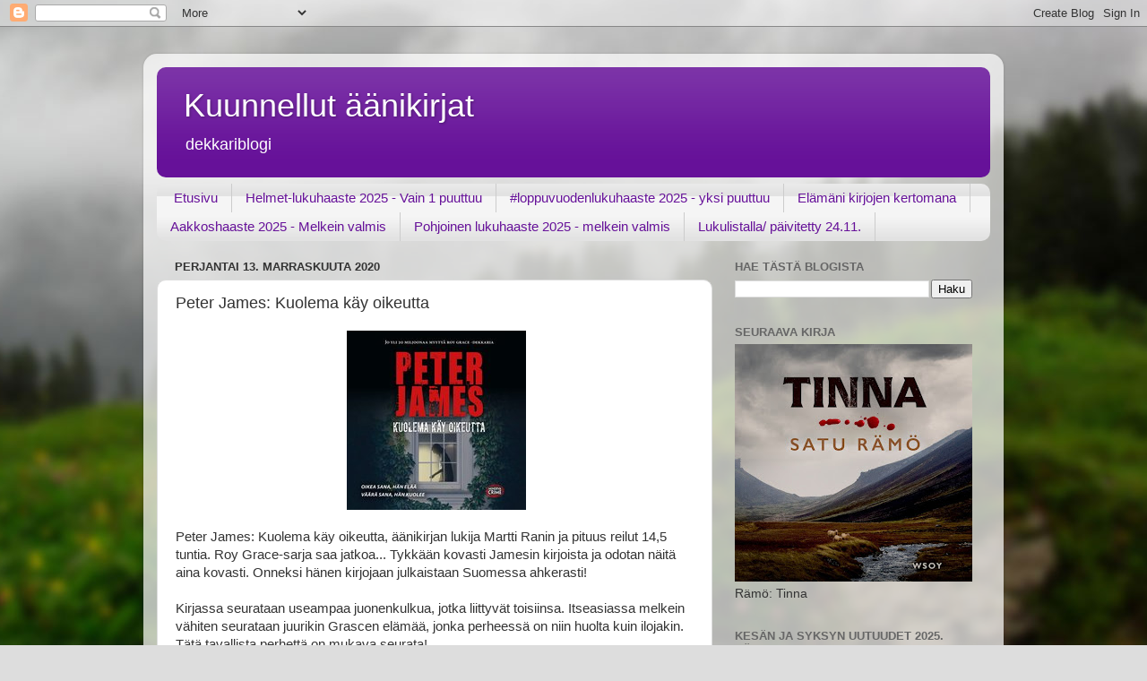

--- FILE ---
content_type: text/html; charset=UTF-8
request_url: https://kuunneltua.blogspot.com/2020/11/peter-james-kuolema-kay-oikeutta.html
body_size: 26410
content:
<!DOCTYPE html>
<html class='v2' dir='ltr' lang='fi'>
<head>
<link href='https://www.blogger.com/static/v1/widgets/4128112664-css_bundle_v2.css' rel='stylesheet' type='text/css'/>
<meta content='width=1100' name='viewport'/>
<meta content='text/html; charset=UTF-8' http-equiv='Content-Type'/>
<meta content='blogger' name='generator'/>
<link href='https://kuunneltua.blogspot.com/favicon.ico' rel='icon' type='image/x-icon'/>
<link href='https://kuunneltua.blogspot.com/2020/11/peter-james-kuolema-kay-oikeutta.html' rel='canonical'/>
<link rel="alternate" type="application/atom+xml" title="Kuunnellut äänikirjat - Atom" href="https://kuunneltua.blogspot.com/feeds/posts/default" />
<link rel="alternate" type="application/rss+xml" title="Kuunnellut äänikirjat - RSS" href="https://kuunneltua.blogspot.com/feeds/posts/default?alt=rss" />
<link rel="service.post" type="application/atom+xml" title="Kuunnellut äänikirjat - Atom" href="https://www.blogger.com/feeds/6677013473471122610/posts/default" />

<link rel="alternate" type="application/atom+xml" title="Kuunnellut äänikirjat - Atom" href="https://kuunneltua.blogspot.com/feeds/8994073350918400871/comments/default" />
<!--Can't find substitution for tag [blog.ieCssRetrofitLinks]-->
<link href='https://blogger.googleusercontent.com/img/b/R29vZ2xl/AVvXsEjslWq0yRk-P2mPLKAoc5vXYGu0-RAlBNU85aWQyOn0MLyc1I8E4BTrR-p31xvQ75QvxvFqrM265iDFGLgPns54AS3NPk8WadOl3zt8xy_HK57zEg8LD3IExlDjQWxNoS9Yr-wWd2KLmu8P/s0/0001979351.jpg' rel='image_src'/>
<meta content='https://kuunneltua.blogspot.com/2020/11/peter-james-kuolema-kay-oikeutta.html' property='og:url'/>
<meta content='Peter James: Kuolema käy oikeutta' property='og:title'/>
<meta content='Äänikirja dekkari uutuuskirja jännityskirja' property='og:description'/>
<meta content='https://blogger.googleusercontent.com/img/b/R29vZ2xl/AVvXsEjslWq0yRk-P2mPLKAoc5vXYGu0-RAlBNU85aWQyOn0MLyc1I8E4BTrR-p31xvQ75QvxvFqrM265iDFGLgPns54AS3NPk8WadOl3zt8xy_HK57zEg8LD3IExlDjQWxNoS9Yr-wWd2KLmu8P/w1200-h630-p-k-no-nu/0001979351.jpg' property='og:image'/>
<title>Kuunnellut äänikirjat: Peter James: Kuolema käy oikeutta</title>
<style id='page-skin-1' type='text/css'><!--
/*-----------------------------------------------
Blogger Template Style
Name:     Picture Window
Designer: Blogger
URL:      www.blogger.com
----------------------------------------------- */
/* Content
----------------------------------------------- */
body {
font: normal normal 15px Arial, Tahoma, Helvetica, FreeSans, sans-serif;
color: #333333;
background: #dddddd url(//themes.googleusercontent.com/image?id=1fupio4xM9eVxyr-k5QC5RiCJlYR35r9dXsp63RKsKt64v33poi2MvnjkX_1MULBY8BsT) repeat-x fixed bottom center;
}
html body .region-inner {
min-width: 0;
max-width: 100%;
width: auto;
}
.content-outer {
font-size: 90%;
}
a:link {
text-decoration:none;
color: #661199;
}
a:visited {
text-decoration:none;
color: #4c0077;
}
a:hover {
text-decoration:underline;
color: #a111cc;
}
.content-outer {
background: transparent url(https://resources.blogblog.com/blogblog/data/1kt/transparent/white80.png) repeat scroll top left;
-moz-border-radius: 15px;
-webkit-border-radius: 15px;
-goog-ms-border-radius: 15px;
border-radius: 15px;
-moz-box-shadow: 0 0 3px rgba(0, 0, 0, .15);
-webkit-box-shadow: 0 0 3px rgba(0, 0, 0, .15);
-goog-ms-box-shadow: 0 0 3px rgba(0, 0, 0, .15);
box-shadow: 0 0 3px rgba(0, 0, 0, .15);
margin: 30px auto;
}
.content-inner {
padding: 15px;
}
/* Header
----------------------------------------------- */
.header-outer {
background: #661199 url(https://resources.blogblog.com/blogblog/data/1kt/transparent/header_gradient_shade.png) repeat-x scroll top left;
_background-image: none;
color: #ffffff;
-moz-border-radius: 10px;
-webkit-border-radius: 10px;
-goog-ms-border-radius: 10px;
border-radius: 10px;
}
.Header img, .Header #header-inner {
-moz-border-radius: 10px;
-webkit-border-radius: 10px;
-goog-ms-border-radius: 10px;
border-radius: 10px;
}
.header-inner .Header .titlewrapper,
.header-inner .Header .descriptionwrapper {
padding-left: 30px;
padding-right: 30px;
}
.Header h1 {
font: normal normal 36px Arial, Tahoma, Helvetica, FreeSans, sans-serif;
text-shadow: 1px 1px 3px rgba(0, 0, 0, 0.3);
}
.Header h1 a {
color: #ffffff;
}
.Header .description {
font-size: 130%;
}
/* Tabs
----------------------------------------------- */
.tabs-inner {
margin: .5em 0 0;
padding: 0;
}
.tabs-inner .section {
margin: 0;
}
.tabs-inner .widget ul {
padding: 0;
background: #f5f5f5 url(https://resources.blogblog.com/blogblog/data/1kt/transparent/tabs_gradient_shade.png) repeat scroll bottom;
-moz-border-radius: 10px;
-webkit-border-radius: 10px;
-goog-ms-border-radius: 10px;
border-radius: 10px;
}
.tabs-inner .widget li {
border: none;
}
.tabs-inner .widget li a {
display: inline-block;
padding: .5em 1em;
margin-right: 0;
color: #661199;
font: normal normal 15px Arial, Tahoma, Helvetica, FreeSans, sans-serif;
-moz-border-radius: 0 0 0 0;
-webkit-border-top-left-radius: 0;
-webkit-border-top-right-radius: 0;
-goog-ms-border-radius: 0 0 0 0;
border-radius: 0 0 0 0;
background: transparent none no-repeat scroll top left;
border-right: 1px solid #cccccc;
}
.tabs-inner .widget li:first-child a {
padding-left: 1.25em;
-moz-border-radius-topleft: 10px;
-moz-border-radius-bottomleft: 10px;
-webkit-border-top-left-radius: 10px;
-webkit-border-bottom-left-radius: 10px;
-goog-ms-border-top-left-radius: 10px;
-goog-ms-border-bottom-left-radius: 10px;
border-top-left-radius: 10px;
border-bottom-left-radius: 10px;
}
.tabs-inner .widget li.selected a,
.tabs-inner .widget li a:hover {
position: relative;
z-index: 1;
background: #ffffff url(https://resources.blogblog.com/blogblog/data/1kt/transparent/tabs_gradient_shade.png) repeat scroll bottom;
color: #000000;
-moz-box-shadow: 0 0 0 rgba(0, 0, 0, .15);
-webkit-box-shadow: 0 0 0 rgba(0, 0, 0, .15);
-goog-ms-box-shadow: 0 0 0 rgba(0, 0, 0, .15);
box-shadow: 0 0 0 rgba(0, 0, 0, .15);
}
/* Headings
----------------------------------------------- */
h2 {
font: bold normal 13px Arial, Tahoma, Helvetica, FreeSans, sans-serif;
text-transform: uppercase;
color: #666666;
margin: .5em 0;
}
/* Main
----------------------------------------------- */
.main-outer {
background: transparent none repeat scroll top center;
-moz-border-radius: 0 0 0 0;
-webkit-border-top-left-radius: 0;
-webkit-border-top-right-radius: 0;
-webkit-border-bottom-left-radius: 0;
-webkit-border-bottom-right-radius: 0;
-goog-ms-border-radius: 0 0 0 0;
border-radius: 0 0 0 0;
-moz-box-shadow: 0 0 0 rgba(0, 0, 0, .15);
-webkit-box-shadow: 0 0 0 rgba(0, 0, 0, .15);
-goog-ms-box-shadow: 0 0 0 rgba(0, 0, 0, .15);
box-shadow: 0 0 0 rgba(0, 0, 0, .15);
}
.main-inner {
padding: 15px 5px 20px;
}
.main-inner .column-center-inner {
padding: 0 0;
}
.main-inner .column-left-inner {
padding-left: 0;
}
.main-inner .column-right-inner {
padding-right: 0;
}
/* Posts
----------------------------------------------- */
h3.post-title {
margin: 0;
font: normal normal 18px Arial, Tahoma, Helvetica, FreeSans, sans-serif;
}
.comments h4 {
margin: 1em 0 0;
font: normal normal 18px Arial, Tahoma, Helvetica, FreeSans, sans-serif;
}
.date-header span {
color: #333333;
}
.post-outer {
background-color: #ffffff;
border: solid 1px #dddddd;
-moz-border-radius: 10px;
-webkit-border-radius: 10px;
border-radius: 10px;
-goog-ms-border-radius: 10px;
padding: 15px 20px;
margin: 0 -20px 20px;
}
.post-body {
line-height: 1.4;
font-size: 110%;
position: relative;
}
.post-header {
margin: 0 0 1.5em;
color: #999999;
line-height: 1.6;
}
.post-footer {
margin: .5em 0 0;
color: #999999;
line-height: 1.6;
}
#blog-pager {
font-size: 140%
}
#comments .comment-author {
padding-top: 1.5em;
border-top: dashed 1px #ccc;
border-top: dashed 1px rgba(128, 128, 128, .5);
background-position: 0 1.5em;
}
#comments .comment-author:first-child {
padding-top: 0;
border-top: none;
}
.avatar-image-container {
margin: .2em 0 0;
}
/* Comments
----------------------------------------------- */
.comments .comments-content .icon.blog-author {
background-repeat: no-repeat;
background-image: url([data-uri]);
}
.comments .comments-content .loadmore a {
border-top: 1px solid #a111cc;
border-bottom: 1px solid #a111cc;
}
.comments .continue {
border-top: 2px solid #a111cc;
}
/* Widgets
----------------------------------------------- */
.widget ul, .widget #ArchiveList ul.flat {
padding: 0;
list-style: none;
}
.widget ul li, .widget #ArchiveList ul.flat li {
border-top: dashed 1px #ccc;
border-top: dashed 1px rgba(128, 128, 128, .5);
}
.widget ul li:first-child, .widget #ArchiveList ul.flat li:first-child {
border-top: none;
}
.widget .post-body ul {
list-style: disc;
}
.widget .post-body ul li {
border: none;
}
/* Footer
----------------------------------------------- */
.footer-outer {
color:#eeeeee;
background: transparent url(https://resources.blogblog.com/blogblog/data/1kt/transparent/black50.png) repeat scroll top left;
-moz-border-radius: 10px 10px 10px 10px;
-webkit-border-top-left-radius: 10px;
-webkit-border-top-right-radius: 10px;
-webkit-border-bottom-left-radius: 10px;
-webkit-border-bottom-right-radius: 10px;
-goog-ms-border-radius: 10px 10px 10px 10px;
border-radius: 10px 10px 10px 10px;
-moz-box-shadow: 0 0 0 rgba(0, 0, 0, .15);
-webkit-box-shadow: 0 0 0 rgba(0, 0, 0, .15);
-goog-ms-box-shadow: 0 0 0 rgba(0, 0, 0, .15);
box-shadow: 0 0 0 rgba(0, 0, 0, .15);
}
.footer-inner {
padding: 10px 5px 20px;
}
.footer-outer a {
color: #ffddee;
}
.footer-outer a:visited {
color: #cc99b2;
}
.footer-outer a:hover {
color: #ffffff;
}
.footer-outer .widget h2 {
color: #bbbbbb;
}
/* Mobile
----------------------------------------------- */
html body.mobile {
height: auto;
}
html body.mobile {
min-height: 480px;
background-size: 100% auto;
}
.mobile .body-fauxcolumn-outer {
background: transparent none repeat scroll top left;
}
html .mobile .mobile-date-outer, html .mobile .blog-pager {
border-bottom: none;
background: transparent none repeat scroll top center;
margin-bottom: 10px;
}
.mobile .date-outer {
background: transparent none repeat scroll top center;
}
.mobile .header-outer, .mobile .main-outer,
.mobile .post-outer, .mobile .footer-outer {
-moz-border-radius: 0;
-webkit-border-radius: 0;
-goog-ms-border-radius: 0;
border-radius: 0;
}
.mobile .content-outer,
.mobile .main-outer,
.mobile .post-outer {
background: inherit;
border: none;
}
.mobile .content-outer {
font-size: 100%;
}
.mobile-link-button {
background-color: #661199;
}
.mobile-link-button a:link, .mobile-link-button a:visited {
color: #ffffff;
}
.mobile-index-contents {
color: #333333;
}
.mobile .tabs-inner .PageList .widget-content {
background: #ffffff url(https://resources.blogblog.com/blogblog/data/1kt/transparent/tabs_gradient_shade.png) repeat scroll bottom;
color: #000000;
}
.mobile .tabs-inner .PageList .widget-content .pagelist-arrow {
border-left: 1px solid #cccccc;
}

--></style>
<style id='template-skin-1' type='text/css'><!--
body {
min-width: 960px;
}
.content-outer, .content-fauxcolumn-outer, .region-inner {
min-width: 960px;
max-width: 960px;
_width: 960px;
}
.main-inner .columns {
padding-left: 0;
padding-right: 310px;
}
.main-inner .fauxcolumn-center-outer {
left: 0;
right: 310px;
/* IE6 does not respect left and right together */
_width: expression(this.parentNode.offsetWidth -
parseInt("0") -
parseInt("310px") + 'px');
}
.main-inner .fauxcolumn-left-outer {
width: 0;
}
.main-inner .fauxcolumn-right-outer {
width: 310px;
}
.main-inner .column-left-outer {
width: 0;
right: 100%;
margin-left: -0;
}
.main-inner .column-right-outer {
width: 310px;
margin-right: -310px;
}
#layout {
min-width: 0;
}
#layout .content-outer {
min-width: 0;
width: 800px;
}
#layout .region-inner {
min-width: 0;
width: auto;
}
body#layout div.add_widget {
padding: 8px;
}
body#layout div.add_widget a {
margin-left: 32px;
}
--></style>
<style>
    body {background-image:url(\/\/themes.googleusercontent.com\/image?id=1fupio4xM9eVxyr-k5QC5RiCJlYR35r9dXsp63RKsKt64v33poi2MvnjkX_1MULBY8BsT);}
    
@media (max-width: 200px) { body {background-image:url(\/\/themes.googleusercontent.com\/image?id=1fupio4xM9eVxyr-k5QC5RiCJlYR35r9dXsp63RKsKt64v33poi2MvnjkX_1MULBY8BsT&options=w200);}}
@media (max-width: 400px) and (min-width: 201px) { body {background-image:url(\/\/themes.googleusercontent.com\/image?id=1fupio4xM9eVxyr-k5QC5RiCJlYR35r9dXsp63RKsKt64v33poi2MvnjkX_1MULBY8BsT&options=w400);}}
@media (max-width: 800px) and (min-width: 401px) { body {background-image:url(\/\/themes.googleusercontent.com\/image?id=1fupio4xM9eVxyr-k5QC5RiCJlYR35r9dXsp63RKsKt64v33poi2MvnjkX_1MULBY8BsT&options=w800);}}
@media (max-width: 1200px) and (min-width: 801px) { body {background-image:url(\/\/themes.googleusercontent.com\/image?id=1fupio4xM9eVxyr-k5QC5RiCJlYR35r9dXsp63RKsKt64v33poi2MvnjkX_1MULBY8BsT&options=w1200);}}
/* Last tag covers anything over one higher than the previous max-size cap. */
@media (min-width: 1201px) { body {background-image:url(\/\/themes.googleusercontent.com\/image?id=1fupio4xM9eVxyr-k5QC5RiCJlYR35r9dXsp63RKsKt64v33poi2MvnjkX_1MULBY8BsT&options=w1600);}}
  </style>
<link href='https://www.blogger.com/dyn-css/authorization.css?targetBlogID=6677013473471122610&amp;zx=dd75c901-feb3-44bf-a108-6c2f7790f8f9' media='none' onload='if(media!=&#39;all&#39;)media=&#39;all&#39;' rel='stylesheet'/><noscript><link href='https://www.blogger.com/dyn-css/authorization.css?targetBlogID=6677013473471122610&amp;zx=dd75c901-feb3-44bf-a108-6c2f7790f8f9' rel='stylesheet'/></noscript>
<meta name='google-adsense-platform-account' content='ca-host-pub-1556223355139109'/>
<meta name='google-adsense-platform-domain' content='blogspot.com'/>

<script async src="https://pagead2.googlesyndication.com/pagead/js/adsbygoogle.js?client=ca-pub-3298160119062019&host=ca-host-pub-1556223355139109" crossorigin="anonymous"></script>

<!-- data-ad-client=ca-pub-3298160119062019 -->

</head>
<body class='loading variant-shade'>
<div class='navbar section' id='navbar' name='Navigointipalkki'><div class='widget Navbar' data-version='1' id='Navbar1'><script type="text/javascript">
    function setAttributeOnload(object, attribute, val) {
      if(window.addEventListener) {
        window.addEventListener('load',
          function(){ object[attribute] = val; }, false);
      } else {
        window.attachEvent('onload', function(){ object[attribute] = val; });
      }
    }
  </script>
<div id="navbar-iframe-container"></div>
<script type="text/javascript" src="https://apis.google.com/js/platform.js"></script>
<script type="text/javascript">
      gapi.load("gapi.iframes:gapi.iframes.style.bubble", function() {
        if (gapi.iframes && gapi.iframes.getContext) {
          gapi.iframes.getContext().openChild({
              url: 'https://www.blogger.com/navbar/6677013473471122610?po\x3d8994073350918400871\x26origin\x3dhttps://kuunneltua.blogspot.com',
              where: document.getElementById("navbar-iframe-container"),
              id: "navbar-iframe"
          });
        }
      });
    </script><script type="text/javascript">
(function() {
var script = document.createElement('script');
script.type = 'text/javascript';
script.src = '//pagead2.googlesyndication.com/pagead/js/google_top_exp.js';
var head = document.getElementsByTagName('head')[0];
if (head) {
head.appendChild(script);
}})();
</script>
</div></div>
<div class='body-fauxcolumns'>
<div class='fauxcolumn-outer body-fauxcolumn-outer'>
<div class='cap-top'>
<div class='cap-left'></div>
<div class='cap-right'></div>
</div>
<div class='fauxborder-left'>
<div class='fauxborder-right'></div>
<div class='fauxcolumn-inner'>
</div>
</div>
<div class='cap-bottom'>
<div class='cap-left'></div>
<div class='cap-right'></div>
</div>
</div>
</div>
<div class='content'>
<div class='content-fauxcolumns'>
<div class='fauxcolumn-outer content-fauxcolumn-outer'>
<div class='cap-top'>
<div class='cap-left'></div>
<div class='cap-right'></div>
</div>
<div class='fauxborder-left'>
<div class='fauxborder-right'></div>
<div class='fauxcolumn-inner'>
</div>
</div>
<div class='cap-bottom'>
<div class='cap-left'></div>
<div class='cap-right'></div>
</div>
</div>
</div>
<div class='content-outer'>
<div class='content-cap-top cap-top'>
<div class='cap-left'></div>
<div class='cap-right'></div>
</div>
<div class='fauxborder-left content-fauxborder-left'>
<div class='fauxborder-right content-fauxborder-right'></div>
<div class='content-inner'>
<header>
<div class='header-outer'>
<div class='header-cap-top cap-top'>
<div class='cap-left'></div>
<div class='cap-right'></div>
</div>
<div class='fauxborder-left header-fauxborder-left'>
<div class='fauxborder-right header-fauxborder-right'></div>
<div class='region-inner header-inner'>
<div class='header section' id='header' name='Otsikko'><div class='widget Header' data-version='1' id='Header1'>
<div id='header-inner'>
<div class='titlewrapper'>
<h1 class='title'>
<a href='https://kuunneltua.blogspot.com/'>
Kuunnellut äänikirjat
</a>
</h1>
</div>
<div class='descriptionwrapper'>
<p class='description'><span>dekkariblogi</span></p>
</div>
</div>
</div></div>
</div>
</div>
<div class='header-cap-bottom cap-bottom'>
<div class='cap-left'></div>
<div class='cap-right'></div>
</div>
</div>
</header>
<div class='tabs-outer'>
<div class='tabs-cap-top cap-top'>
<div class='cap-left'></div>
<div class='cap-right'></div>
</div>
<div class='fauxborder-left tabs-fauxborder-left'>
<div class='fauxborder-right tabs-fauxborder-right'></div>
<div class='region-inner tabs-inner'>
<div class='tabs section' id='crosscol' name='Kaikki sarakkeet'><div class='widget PageList' data-version='1' id='PageList2'>
<h2>Sivut</h2>
<div class='widget-content'>
<ul>
<li>
<a href='https://kuunneltua.blogspot.com/'>Etusivu</a>
</li>
<li>
<a href='https://kuunneltua.blogspot.com/p/helmet-lukuhaaste-2025.html'>Helmet-lukuhaaste 2025 - Vain 1 puuttuu</a>
</li>
<li>
<a href='https://kuunneltua.blogspot.com/p/loppuvuodenlukuhaaste-2025.html'>#loppuvuodenlukuhaaste 2025 - yksi puuttuu</a>
</li>
<li>
<a href='https://kuunneltua.blogspot.com/p/blog-page.html'>Elämäni kirjojen kertomana</a>
</li>
<li>
<a href='https://kuunneltua.blogspot.com/p/aakkoshaaste-2025.html'>Aakkoshaaste 2025 - Melkein valmis</a>
</li>
<li>
<a href='https://kuunneltua.blogspot.com/p/pohjoinen-lukuhaaste-2025.html'>Pohjoinen lukuhaaste 2025 - melkein valmis</a>
</li>
<li>
<a href='https://kuunneltua.blogspot.com/p/keskenerainen-kirjani.html'>Lukulistalla/ päivitetty 24.11.</a>
</li>
</ul>
<div class='clear'></div>
</div>
</div></div>
<div class='tabs no-items section' id='crosscol-overflow' name='Cross-Column 2'></div>
</div>
</div>
<div class='tabs-cap-bottom cap-bottom'>
<div class='cap-left'></div>
<div class='cap-right'></div>
</div>
</div>
<div class='main-outer'>
<div class='main-cap-top cap-top'>
<div class='cap-left'></div>
<div class='cap-right'></div>
</div>
<div class='fauxborder-left main-fauxborder-left'>
<div class='fauxborder-right main-fauxborder-right'></div>
<div class='region-inner main-inner'>
<div class='columns fauxcolumns'>
<div class='fauxcolumn-outer fauxcolumn-center-outer'>
<div class='cap-top'>
<div class='cap-left'></div>
<div class='cap-right'></div>
</div>
<div class='fauxborder-left'>
<div class='fauxborder-right'></div>
<div class='fauxcolumn-inner'>
</div>
</div>
<div class='cap-bottom'>
<div class='cap-left'></div>
<div class='cap-right'></div>
</div>
</div>
<div class='fauxcolumn-outer fauxcolumn-left-outer'>
<div class='cap-top'>
<div class='cap-left'></div>
<div class='cap-right'></div>
</div>
<div class='fauxborder-left'>
<div class='fauxborder-right'></div>
<div class='fauxcolumn-inner'>
</div>
</div>
<div class='cap-bottom'>
<div class='cap-left'></div>
<div class='cap-right'></div>
</div>
</div>
<div class='fauxcolumn-outer fauxcolumn-right-outer'>
<div class='cap-top'>
<div class='cap-left'></div>
<div class='cap-right'></div>
</div>
<div class='fauxborder-left'>
<div class='fauxborder-right'></div>
<div class='fauxcolumn-inner'>
</div>
</div>
<div class='cap-bottom'>
<div class='cap-left'></div>
<div class='cap-right'></div>
</div>
</div>
<!-- corrects IE6 width calculation -->
<div class='columns-inner'>
<div class='column-center-outer'>
<div class='column-center-inner'>
<div class='main section' id='main' name='Ensisijainen'><div class='widget Blog' data-version='1' id='Blog1'>
<div class='blog-posts hfeed'>

          <div class="date-outer">
        
<h2 class='date-header'><span>perjantai 13. marraskuuta 2020</span></h2>

          <div class="date-posts">
        
<div class='post-outer'>
<div class='post hentry uncustomized-post-template' itemprop='blogPost' itemscope='itemscope' itemtype='http://schema.org/BlogPosting'>
<meta content='https://blogger.googleusercontent.com/img/b/R29vZ2xl/AVvXsEjslWq0yRk-P2mPLKAoc5vXYGu0-RAlBNU85aWQyOn0MLyc1I8E4BTrR-p31xvQ75QvxvFqrM265iDFGLgPns54AS3NPk8WadOl3zt8xy_HK57zEg8LD3IExlDjQWxNoS9Yr-wWd2KLmu8P/s0/0001979351.jpg' itemprop='image_url'/>
<meta content='6677013473471122610' itemprop='blogId'/>
<meta content='8994073350918400871' itemprop='postId'/>
<a name='8994073350918400871'></a>
<h3 class='post-title entry-title' itemprop='name'>
Peter James: Kuolema käy oikeutta
</h3>
<div class='post-header'>
<div class='post-header-line-1'></div>
</div>
<div class='post-body entry-content' id='post-body-8994073350918400871' itemprop='description articleBody'>
<p style="text-align: center;">&nbsp;<a href="https://blogger.googleusercontent.com/img/b/R29vZ2xl/AVvXsEjslWq0yRk-P2mPLKAoc5vXYGu0-RAlBNU85aWQyOn0MLyc1I8E4BTrR-p31xvQ75QvxvFqrM265iDFGLgPns54AS3NPk8WadOl3zt8xy_HK57zEg8LD3IExlDjQWxNoS9Yr-wWd2KLmu8P/s200/0001979351.jpg" style="margin-left: 1em; margin-right: 1em;"><img border="0" data-original-height="200" data-original-width="200" src="https://blogger.googleusercontent.com/img/b/R29vZ2xl/AVvXsEjslWq0yRk-P2mPLKAoc5vXYGu0-RAlBNU85aWQyOn0MLyc1I8E4BTrR-p31xvQ75QvxvFqrM265iDFGLgPns54AS3NPk8WadOl3zt8xy_HK57zEg8LD3IExlDjQWxNoS9Yr-wWd2KLmu8P/s0/0001979351.jpg" /></a></p><div class="separator" style="clear: both;">Peter James: Kuolema käy oikeutta, äänikirjan lukija Martti Ranin ja pituus reilut 14,5 tuntia. Roy Grace-sarja saa jatkoa... Tykkään kovasti Jamesin kirjoista ja odotan näitä aina kovasti. Onneksi hänen kirjojaan julkaistaan Suomessa ahkerasti!</div><div class="separator" style="clear: both;"><br /></div><div class="separator" style="clear: both;">Kirjassa seurataan useampaa juonenkulkua, jotka liittyvät toisiinsa. Itseasiassa melkein vähiten seurataan juurikin Grascen elämää, jonka perheessä on niin huolta kuin ilojakin. Tätä tavallista perhettä on mukava seurata!</div><div class="separator" style="clear: both;"><br /></div><div class="separator" style="clear: both;">Toisaalta seurataan Megiä, joka saa kutsun valamiehistöön. Hänen tyttärensä on reppureissulla etelä-Amerikassa ja tämän matka aiheuttaa äidille kovasti huolta. Lisäksi seurataan rikollista, jonka oikeudenkäyntiin Meg osallistuu. Toisen syytetyn elämän tarkein asia on Downin oireyhtymäinen veli, joka haaveilee omasta ravintolasta.</div><div class="separator" style="clear: both;"><br /></div><div class="separator" style="clear: both;">Roy Grace on ollut väliaikaisessa tehtävässä Lontoon poliisissa ja joutuu palaamaan entiseen paikkaansa ikävän esimiehensä alaiseksi. Gracea kyllä pyydetään jatkamaan Lontoossa, mutta perheen takia hän haluaa työskennellä lähempänä kotia.</div><div class="separator" style="clear: both;"><br /></div><div class="separator" style="clear: both;">Olen aina pitänyt kovasti tästä sarjasta ja suosittelen kaikille jännityksen ystäville. Annan kirjalle neljä ja puoli tähteä.</div><div class="separator" style="clear: both; text-align: center;"><a href="https://blogger.googleusercontent.com/img/b/R29vZ2xl/AVvXsEizEn2d47_GL3OhrVNZhcFCxSPVs9m1r9cFpT5WTzey8pT7rMgSNd8pnHt2z0r4ROu1zu746R8h-2EKte85lP0icvhNhxr5B4ndmMZbh95QNwttpR0ARJ1Pq58cM5dSG1qkzMAz0PzY03sL/s960/brighton-pier-5643723_960_720.jpg" imageanchor="1" style="margin-left: 1em; margin-right: 1em;"><img border="0" data-original-height="637" data-original-width="960" height="133" src="https://blogger.googleusercontent.com/img/b/R29vZ2xl/AVvXsEizEn2d47_GL3OhrVNZhcFCxSPVs9m1r9cFpT5WTzey8pT7rMgSNd8pnHt2z0r4ROu1zu746R8h-2EKte85lP0icvhNhxr5B4ndmMZbh95QNwttpR0ARJ1Pq58cM5dSG1qkzMAz0PzY03sL/w200-h133/brighton-pier-5643723_960_720.jpg" width="200" /></a></div><br /><div class="separator" style="clear: both;"><br /></div><div class="separator" style="clear: both;"><br style="text-align: center;" /></div>
<div style='clear: both;'></div>
</div>
<div class='post-footer'>
<div class='post-footer-line post-footer-line-1'>
<span class='post-author vcard'>
</span>
<span class='post-timestamp'>
at
<meta content='https://kuunneltua.blogspot.com/2020/11/peter-james-kuolema-kay-oikeutta.html' itemprop='url'/>
<a class='timestamp-link' href='https://kuunneltua.blogspot.com/2020/11/peter-james-kuolema-kay-oikeutta.html' rel='bookmark' title='permanent link'><abbr class='published' itemprop='datePublished' title='2020-11-13T09:56:00+02:00'>marraskuuta 13, 2020</abbr></a>
</span>
<span class='post-comment-link'>
</span>
<span class='post-icons'>
</span>
<div class='post-share-buttons goog-inline-block'>
<a class='goog-inline-block share-button sb-email' href='https://www.blogger.com/share-post.g?blogID=6677013473471122610&postID=8994073350918400871&target=email' target='_blank' title='Kohteen lähettäminen sähköpostitse'><span class='share-button-link-text'>Kohteen lähettäminen sähköpostitse</span></a><a class='goog-inline-block share-button sb-blog' href='https://www.blogger.com/share-post.g?blogID=6677013473471122610&postID=8994073350918400871&target=blog' onclick='window.open(this.href, "_blank", "height=270,width=475"); return false;' target='_blank' title='Bloggaa tästä!'><span class='share-button-link-text'>Bloggaa tästä!</span></a><a class='goog-inline-block share-button sb-twitter' href='https://www.blogger.com/share-post.g?blogID=6677013473471122610&postID=8994073350918400871&target=twitter' target='_blank' title='Jaa X:ssä'><span class='share-button-link-text'>Jaa X:ssä</span></a><a class='goog-inline-block share-button sb-facebook' href='https://www.blogger.com/share-post.g?blogID=6677013473471122610&postID=8994073350918400871&target=facebook' onclick='window.open(this.href, "_blank", "height=430,width=640"); return false;' target='_blank' title='Jaa Facebookiin'><span class='share-button-link-text'>Jaa Facebookiin</span></a><a class='goog-inline-block share-button sb-pinterest' href='https://www.blogger.com/share-post.g?blogID=6677013473471122610&postID=8994073350918400871&target=pinterest' target='_blank' title='Jaa Pinterestiin'><span class='share-button-link-text'>Jaa Pinterestiin</span></a>
</div>
</div>
<div class='post-footer-line post-footer-line-2'>
<span class='post-labels'>
Labels:
<a href='https://kuunneltua.blogspot.com/search/label/2020' rel='tag'>2020</a>,
<a href='https://kuunneltua.blogspot.com/search/label/Dekkari' rel='tag'>Dekkari</a>,
<a href='https://kuunneltua.blogspot.com/search/label/J%C3%A4nnitys' rel='tag'>Jännitys</a>,
<a href='https://kuunneltua.blogspot.com/search/label/Lontoo' rel='tag'>Lontoo</a>,
<a href='https://kuunneltua.blogspot.com/search/label/Nelj%C3%A4%20t%C3%A4hte%C3%A4' rel='tag'>Neljä tähteä</a>,
<a href='https://kuunneltua.blogspot.com/search/label/Uutuus' rel='tag'>Uutuus</a>,
<a href='https://kuunneltua.blogspot.com/search/label/%C3%84%C3%A4nikirja' rel='tag'>Äänikirja</a>
</span>
</div>
<div class='post-footer-line post-footer-line-3'>
<span class='post-location'>
</span>
</div>
</div>
</div>
<div class='comments' id='comments'>
<a name='comments'></a>
<h4>Ei kommentteja:</h4>
<div id='Blog1_comments-block-wrapper'>
<dl class='avatar-comment-indent' id='comments-block'>
</dl>
</div>
<p class='comment-footer'>
<div class='comment-form'>
<a name='comment-form'></a>
<h4 id='comment-post-message'>Lähetä kommentti</h4>
<p>Jätähän rohkeasti kommenttisi, ideasi tai muu viestisi.<br />Yritän vastata kaikkiin kommentteihin.</p>
<a href='https://www.blogger.com/comment/frame/6677013473471122610?po=8994073350918400871&hl=fi&saa=85391&origin=https://kuunneltua.blogspot.com' id='comment-editor-src'></a>
<iframe allowtransparency='true' class='blogger-iframe-colorize blogger-comment-from-post' frameborder='0' height='410px' id='comment-editor' name='comment-editor' src='' width='100%'></iframe>
<script src='https://www.blogger.com/static/v1/jsbin/1345082660-comment_from_post_iframe.js' type='text/javascript'></script>
<script type='text/javascript'>
      BLOG_CMT_createIframe('https://www.blogger.com/rpc_relay.html');
    </script>
</div>
</p>
</div>
</div>

        </div></div>
      
</div>
<div class='blog-pager' id='blog-pager'>
<span id='blog-pager-newer-link'>
<a class='blog-pager-newer-link' href='https://kuunneltua.blogspot.com/2020/11/ann-cleeves-kylma-maa.html' id='Blog1_blog-pager-newer-link' title='Uudempi teksti'>Uudempi teksti</a>
</span>
<span id='blog-pager-older-link'>
<a class='blog-pager-older-link' href='https://kuunneltua.blogspot.com/2020/11/helene-flood-terapeutti.html' id='Blog1_blog-pager-older-link' title='Vanhempi viesti'>Vanhempi viesti</a>
</span>
<a class='home-link' href='https://kuunneltua.blogspot.com/'>Etusivu</a>
</div>
<div class='clear'></div>
<div class='post-feeds'>
<div class='feed-links'>
Tilaa:
<a class='feed-link' href='https://kuunneltua.blogspot.com/feeds/8994073350918400871/comments/default' target='_blank' type='application/atom+xml'>Lähetä kommentteja (Atom)</a>
</div>
</div>
</div><div class='widget PopularPosts' data-version='1' id='PopularPosts1'>
<div class='widget-content popular-posts'>
<ul>
<li>
<div class='item-content'>
<div class='item-thumbnail'>
<a href='https://kuunneltua.blogspot.com/2022/06/emma-skold-sarjan-kirjoitusjarjestys.html' target='_blank'>
<img alt='' border='0' src='https://blogger.googleusercontent.com/img/b/R29vZ2xl/AVvXsEjHFQaRLaalrWiCYfGlCZ9t5asMBo8WQ3FW8s7wtJkwpHe-LtSf62L8i1JLhYdei7gaU7J6iTGRmJg_lAioS9vvcBMaRLDUP5afrL6SnDug-8tzOcpZHXwtyJ9IDvEhPUa905P4wgHu32yA_rE4AJ3JTloEXpNdcU6bXxU3JatgjutcLlWAO3e-xE0dkw/w72-h72-p-k-no-nu/sarenbrant_sofie-225x300.jpg'/>
</a>
</div>
<div class='item-title'><a href='https://kuunneltua.blogspot.com/2022/06/emma-skold-sarjan-kirjoitusjarjestys.html'>Emma Sköld -sarjan kirjoitusjärjestys - päivitetty 8.5.25</a></div>
<div class='item-snippet'>&#169; Kuvaaja / WSOY Tässä on Sofie Sarenbrantin Emma Sköld -sarjan aikajärjestys alkuperäisessä järjestyksessään. Näitä kirjoja on suomennettu ...</div>
</div>
<div style='clear: both;'></div>
</li>
<li>
<div class='item-content'>
<div class='item-thumbnail'>
<a href='https://kuunneltua.blogspot.com/2022/09/wisting-sarjan-kirjoitusjarjestys.html' target='_blank'>
<img alt='' border='0' src='https://blogger.googleusercontent.com/img/b/R29vZ2xl/AVvXsEgR-nqQQ-yAOQ2d4H5PeITAb6Fxd0HmQR4V4SBsbuBSIcWuJ6b_vPCzzEe-4pEKZwLKvWRtglB5ekQXX2EPKq5TP6V2dwnqvHhYNGM7k12TVohgIj_AwkQ4UlWha0hWfcP_AJ2dEZ1WY7rsPlngP02H_L9ljpO38Mf1D1rZF_BZUCddIPnwmHkiAHeHRvl4/w72-h72-p-k-no-nu/coverimage-9789511473879-kirjavalitys-2023-03-06t12-10.jpg'/>
</a>
</div>
<div class='item-title'><a href='https://kuunneltua.blogspot.com/2022/09/wisting-sarjan-kirjoitusjarjestys.html'>Wisting-sarjan kirjoitusjärjestys</a></div>
<div class='item-snippet'>Jørn Lier Horstin William Wisting -sarjaa suomennetaan ihan ristiin rastiin ja siinä menee kyllä sekaisin, että missä järjestyksessä mennään...</div>
</div>
<div style='clear: both;'></div>
</li>
<li>
<div class='item-content'>
<div class='item-thumbnail'>
<a href='https://kuunneltua.blogspot.com/2022/08/jack-reacher-kirjoitusjarjestys.html' target='_blank'>
<img alt='' border='0' src='https://blogger.googleusercontent.com/img/b/R29vZ2xl/AVvXsEiWyLpKV38XfvyM3hUB4_oaMyfYTBw9gEiHWTSwiXHtLGA_R0sw1TgfeFHMCFPRlUKd_Wr9A969H4MPvHJ4yqnAbfPbmt7yEOJrfDlhGU7e4kAfQpJAV0Il750oSft9WItSLfuDNOPlSYXnTyTb6M-ZnHRxfTe09wd47LeBhxHEet6F0R4JCycLILRKOw/w72-h72-p-k-no-nu/0001318180.jpg'/>
</a>
</div>
<div class='item-title'><a href='https://kuunneltua.blogspot.com/2022/08/jack-reacher-kirjoitusjarjestys.html'>Jack Reacher -kirjoitusjärjestys</a></div>
<div class='item-snippet'>Killing Floor 1997 ( Tappotahti , 2010)&#160; &#160; 4,5&#160; 	 Jackin veli kuolee, pikku kaupungin sotkut, Georgiassa,&#160; 6kk vapaalla. Vol 2 Die Trying 19...</div>
</div>
<div style='clear: both;'></div>
</li>
<li>
<div class='item-content'>
<div class='item-thumbnail'>
<a href='https://kuunneltua.blogspot.com/2025/10/heini-harve-rytsalahelikopterilaakari.html' target='_blank'>
<img alt='' border='0' src='https://blogger.googleusercontent.com/img/b/R29vZ2xl/AVvXsEglJKeepKP7KLlHsbxRFq8w4-Il3X1ov8m8GfWysOGwJSuQzqK-5x6BE-k_C1HxmPTWm1v3mFYS0ZmkRC0gUPuS1pdICnv6M7e_aXsAKwVnUzuTlRJkDtx_WZLdiFf_Q-J0x05RQQRhm_1j1lroAX3dUdxcdR9qbF6CzRs8OBemY3zLwc5TSc7jULOSyzj3/w72-h72-p-k-no-nu/coverimage-9789510515075-wsoy-2025-02-27t07-58.jpg'/>
</a>
</div>
<div class='item-title'><a href='https://kuunneltua.blogspot.com/2025/10/heini-harve-rytsalahelikopterilaakari.html'>Heini Harve-Rytsälä:Helikopterilääkäri &#8211; Työtä paineen alla</a></div>
<div class='item-snippet'>Tämä kirja on ilmestynyt 2.10.25 ja sen kustantaja on WSOY. Äänikirjan pituus on noin 8 tuntia ja sen lukee Krista Putkonen-Örn. Kirjailijan...</div>
</div>
<div style='clear: both;'></div>
</li>
<li>
<div class='item-content'>
<div class='item-thumbnail'>
<a href='https://kuunneltua.blogspot.com/2025/11/claire-douglas-vaara-sisar.html' target='_blank'>
<img alt='' border='0' src='https://blogger.googleusercontent.com/img/b/R29vZ2xl/AVvXsEh86MBmciQnoKU2hythCTT9M5iFHDNnk5tAEoYAx1tFvNnwz8014VSbfK5fb41Ij-f90856Efrkse3srNilZs9V0ERLntz6t8e75hxFSzNzC3fakA73owkWQ_o-pWaL5wvDh_lUuUczaH2ih33niWzGE-w2R_hUwOI2swtQakwjIT-8UxTItNoPyKD1urZ4/w72-h72-p-k-no-nu/coverimage-9789524131490-kirjavalitys-2025-08-08t12-30.jpg'/>
</a>
</div>
<div class='item-title'><a href='https://kuunneltua.blogspot.com/2025/11/claire-douglas-vaara-sisar.html'>Claire Douglas: Väärä sisar</a></div>
<div class='item-snippet'>Tämä kirja on ilmestynyt 27.10.25 ja sen kustantaja on Kirjapaja. Äänikirjan pituus on reilut 10h ja sen lukee Hannamaija Nikander. Kirjaili...</div>
</div>
<div style='clear: both;'></div>
</li>
<li>
<div class='item-content'>
<div class='item-thumbnail'>
<a href='https://kuunneltua.blogspot.com/2025/10/kesley-cox-valehtelijoiden-juhlat.html' target='_blank'>
<img alt='' border='0' src='https://blogger.googleusercontent.com/img/b/R29vZ2xl/AVvXsEhTDOpqKHPPjoQpNfEyoDfOZVv0KM4PAI1QtZvKgOcXHwsFKlhvH22QsMuWueZKkV0W_TW9IP0WAb8n-G7sCJz2j2EQgIyEFe59esUFtFq75xZXyEm6LKRIHxPBEy52iPkV2aa830EtOyeXJXwdPvfna69H1TTjS7Vz9l3WwVpsjpnruZ4pUL4xFpOktK8c/w72-h72-p-k-no-nu/coverimage-9789524131513-kirjavalitys-2025-08-08t12-30.jpg'/>
</a>
</div>
<div class='item-title'><a href='https://kuunneltua.blogspot.com/2025/10/kesley-cox-valehtelijoiden-juhlat.html'>Kesley Cox: Valehtelijoiden juhlat... kesken jäi...</a></div>
<div class='item-snippet'>&#160; Tämä kirja on ilmestynyt 30.9.25 ja sen kustantaja on Kirjapaja. Äänikirjan pituus on vajaat 13 tuntia ja se lukee Anniina Piiparinen. Täm...</div>
</div>
<div style='clear: both;'></div>
</li>
</ul>
<div class='clear'></div>
</div>
</div></div>
</div>
</div>
<div class='column-left-outer'>
<div class='column-left-inner'>
<aside>
</aside>
</div>
</div>
<div class='column-right-outer'>
<div class='column-right-inner'>
<aside>
<div class='sidebar section' id='sidebar-right-1'><div class='widget BlogSearch' data-version='1' id='BlogSearch1'>
<h2 class='title'>Hae tästä blogista</h2>
<div class='widget-content'>
<div id='BlogSearch1_form'>
<form action='https://kuunneltua.blogspot.com/search' class='gsc-search-box' target='_top'>
<table cellpadding='0' cellspacing='0' class='gsc-search-box'>
<tbody>
<tr>
<td class='gsc-input'>
<input autocomplete='off' class='gsc-input' name='q' size='10' title='search' type='text' value=''/>
</td>
<td class='gsc-search-button'>
<input class='gsc-search-button' title='search' type='submit' value='Haku'/>
</td>
</tr>
</tbody>
</table>
</form>
</div>
</div>
<div class='clear'></div>
</div><div class='widget Image' data-version='1' id='Image1'>
<h2>Seuraava kirja</h2>
<div class='widget-content'>
<a href='https://kuunneltua.blogspot.com/p/keskenerainen-kirjani.html'>
<img alt='Seuraava kirja' height='265' id='Image1_img' src='https://blogger.googleusercontent.com/img/a/AVvXsEjcBzz-RzRpr8cS-D4R4sDm1LNr5qgIx5Yy36IHmfuo8zXFfLYVqTDW8arIifmbM1zTZbIb5fi9tb9lfWV0mDCTNPB9t6snU_ZRmBVMV8M-rvbWO-SuHCQI0RhY0UldLzDEdgg2TWi3spKJb1xImOWfgDtsFaSvXWZkGVbJsBA8tKbz40MbCNm6C-rEKMl4=s265' width='265'/>
</a>
<br/>
<span class='caption'>Rämö: Tinna</span>
</div>
<div class='clear'></div>
</div><div class='widget Image' data-version='1' id='Image3'>
<h2>Kesän ja syksyn uutuudet 2025. Päivitetty 29.4.25</h2>
<div class='widget-content'>
<a href='https://kuunneltua.blogspot.com/2025/03/kesan-ja-syksyn-2025-uutuuskirjat.html'>
<img alt='Kesän ja syksyn uutuudet 2025. Päivitetty 29.4.25' height='265' id='Image3_img' src='https://blogger.googleusercontent.com/img/a/AVvXsEjviZS0R69fF4q4Pe-x87uC4IbKjb1MTEC4GzVfX_k9WmM4e9ilyeiF2WGqXYY8DZM8HYgK9ubkgzZYxHrj3dA7cR8uQI6QIp7NQ7Pj7E7uzyQW8bUKARbdf9MNpppj71F6BBZ36Xi7UE-v2XB_Tj08YlYoIrUeAZvENxNPJdxjHxtt1mKrQjyoNuY28gNt=s265' width='265'/>
</a>
<br/>
</div>
<div class='clear'></div>
</div><div class='widget BlogArchive' data-version='1' id='BlogArchive1'>
<h2>Blogiarkisto</h2>
<div class='widget-content'>
<div id='ArchiveList'>
<div id='BlogArchive1_ArchiveList'>
<ul class='hierarchy'>
<li class='archivedate collapsed'>
<a class='toggle' href='javascript:void(0)'>
<span class='zippy'>

        &#9658;&#160;
      
</span>
</a>
<a class='post-count-link' href='https://kuunneltua.blogspot.com/2025/'>
2025
</a>
<span class='post-count' dir='ltr'>(476)</span>
<ul class='hierarchy'>
<li class='archivedate collapsed'>
<a class='toggle' href='javascript:void(0)'>
<span class='zippy'>

        &#9658;&#160;
      
</span>
</a>
<a class='post-count-link' href='https://kuunneltua.blogspot.com/2025/11/'>
marraskuuta 2025
</a>
<span class='post-count' dir='ltr'>(19)</span>
</li>
</ul>
<ul class='hierarchy'>
<li class='archivedate collapsed'>
<a class='toggle' href='javascript:void(0)'>
<span class='zippy'>

        &#9658;&#160;
      
</span>
</a>
<a class='post-count-link' href='https://kuunneltua.blogspot.com/2025/10/'>
lokakuuta 2025
</a>
<span class='post-count' dir='ltr'>(20)</span>
</li>
</ul>
<ul class='hierarchy'>
<li class='archivedate collapsed'>
<a class='toggle' href='javascript:void(0)'>
<span class='zippy'>

        &#9658;&#160;
      
</span>
</a>
<a class='post-count-link' href='https://kuunneltua.blogspot.com/2025/09/'>
syyskuuta 2025
</a>
<span class='post-count' dir='ltr'>(15)</span>
</li>
</ul>
<ul class='hierarchy'>
<li class='archivedate collapsed'>
<a class='toggle' href='javascript:void(0)'>
<span class='zippy'>

        &#9658;&#160;
      
</span>
</a>
<a class='post-count-link' href='https://kuunneltua.blogspot.com/2025/08/'>
elokuuta 2025
</a>
<span class='post-count' dir='ltr'>(21)</span>
</li>
</ul>
<ul class='hierarchy'>
<li class='archivedate collapsed'>
<a class='toggle' href='javascript:void(0)'>
<span class='zippy'>

        &#9658;&#160;
      
</span>
</a>
<a class='post-count-link' href='https://kuunneltua.blogspot.com/2025/07/'>
heinäkuuta 2025
</a>
<span class='post-count' dir='ltr'>(48)</span>
</li>
</ul>
<ul class='hierarchy'>
<li class='archivedate collapsed'>
<a class='toggle' href='javascript:void(0)'>
<span class='zippy'>

        &#9658;&#160;
      
</span>
</a>
<a class='post-count-link' href='https://kuunneltua.blogspot.com/2025/06/'>
kesäkuuta 2025
</a>
<span class='post-count' dir='ltr'>(20)</span>
</li>
</ul>
<ul class='hierarchy'>
<li class='archivedate collapsed'>
<a class='toggle' href='javascript:void(0)'>
<span class='zippy'>

        &#9658;&#160;
      
</span>
</a>
<a class='post-count-link' href='https://kuunneltua.blogspot.com/2025/05/'>
toukokuuta 2025
</a>
<span class='post-count' dir='ltr'>(40)</span>
</li>
</ul>
<ul class='hierarchy'>
<li class='archivedate collapsed'>
<a class='toggle' href='javascript:void(0)'>
<span class='zippy'>

        &#9658;&#160;
      
</span>
</a>
<a class='post-count-link' href='https://kuunneltua.blogspot.com/2025/04/'>
huhtikuuta 2025
</a>
<span class='post-count' dir='ltr'>(80)</span>
</li>
</ul>
<ul class='hierarchy'>
<li class='archivedate collapsed'>
<a class='toggle' href='javascript:void(0)'>
<span class='zippy'>

        &#9658;&#160;
      
</span>
</a>
<a class='post-count-link' href='https://kuunneltua.blogspot.com/2025/03/'>
maaliskuuta 2025
</a>
<span class='post-count' dir='ltr'>(58)</span>
</li>
</ul>
<ul class='hierarchy'>
<li class='archivedate collapsed'>
<a class='toggle' href='javascript:void(0)'>
<span class='zippy'>

        &#9658;&#160;
      
</span>
</a>
<a class='post-count-link' href='https://kuunneltua.blogspot.com/2025/02/'>
helmikuuta 2025
</a>
<span class='post-count' dir='ltr'>(68)</span>
</li>
</ul>
<ul class='hierarchy'>
<li class='archivedate collapsed'>
<a class='toggle' href='javascript:void(0)'>
<span class='zippy'>

        &#9658;&#160;
      
</span>
</a>
<a class='post-count-link' href='https://kuunneltua.blogspot.com/2025/01/'>
tammikuuta 2025
</a>
<span class='post-count' dir='ltr'>(87)</span>
</li>
</ul>
</li>
</ul>
<ul class='hierarchy'>
<li class='archivedate collapsed'>
<a class='toggle' href='javascript:void(0)'>
<span class='zippy'>

        &#9658;&#160;
      
</span>
</a>
<a class='post-count-link' href='https://kuunneltua.blogspot.com/2024/'>
2024
</a>
<span class='post-count' dir='ltr'>(646)</span>
<ul class='hierarchy'>
<li class='archivedate collapsed'>
<a class='toggle' href='javascript:void(0)'>
<span class='zippy'>

        &#9658;&#160;
      
</span>
</a>
<a class='post-count-link' href='https://kuunneltua.blogspot.com/2024/12/'>
joulukuuta 2024
</a>
<span class='post-count' dir='ltr'>(86)</span>
</li>
</ul>
<ul class='hierarchy'>
<li class='archivedate collapsed'>
<a class='toggle' href='javascript:void(0)'>
<span class='zippy'>

        &#9658;&#160;
      
</span>
</a>
<a class='post-count-link' href='https://kuunneltua.blogspot.com/2024/11/'>
marraskuuta 2024
</a>
<span class='post-count' dir='ltr'>(67)</span>
</li>
</ul>
<ul class='hierarchy'>
<li class='archivedate collapsed'>
<a class='toggle' href='javascript:void(0)'>
<span class='zippy'>

        &#9658;&#160;
      
</span>
</a>
<a class='post-count-link' href='https://kuunneltua.blogspot.com/2024/10/'>
lokakuuta 2024
</a>
<span class='post-count' dir='ltr'>(63)</span>
</li>
</ul>
<ul class='hierarchy'>
<li class='archivedate collapsed'>
<a class='toggle' href='javascript:void(0)'>
<span class='zippy'>

        &#9658;&#160;
      
</span>
</a>
<a class='post-count-link' href='https://kuunneltua.blogspot.com/2024/09/'>
syyskuuta 2024
</a>
<span class='post-count' dir='ltr'>(51)</span>
</li>
</ul>
<ul class='hierarchy'>
<li class='archivedate collapsed'>
<a class='toggle' href='javascript:void(0)'>
<span class='zippy'>

        &#9658;&#160;
      
</span>
</a>
<a class='post-count-link' href='https://kuunneltua.blogspot.com/2024/08/'>
elokuuta 2024
</a>
<span class='post-count' dir='ltr'>(60)</span>
</li>
</ul>
<ul class='hierarchy'>
<li class='archivedate collapsed'>
<a class='toggle' href='javascript:void(0)'>
<span class='zippy'>

        &#9658;&#160;
      
</span>
</a>
<a class='post-count-link' href='https://kuunneltua.blogspot.com/2024/07/'>
heinäkuuta 2024
</a>
<span class='post-count' dir='ltr'>(63)</span>
</li>
</ul>
<ul class='hierarchy'>
<li class='archivedate collapsed'>
<a class='toggle' href='javascript:void(0)'>
<span class='zippy'>

        &#9658;&#160;
      
</span>
</a>
<a class='post-count-link' href='https://kuunneltua.blogspot.com/2024/06/'>
kesäkuuta 2024
</a>
<span class='post-count' dir='ltr'>(49)</span>
</li>
</ul>
<ul class='hierarchy'>
<li class='archivedate collapsed'>
<a class='toggle' href='javascript:void(0)'>
<span class='zippy'>

        &#9658;&#160;
      
</span>
</a>
<a class='post-count-link' href='https://kuunneltua.blogspot.com/2024/05/'>
toukokuuta 2024
</a>
<span class='post-count' dir='ltr'>(27)</span>
</li>
</ul>
<ul class='hierarchy'>
<li class='archivedate collapsed'>
<a class='toggle' href='javascript:void(0)'>
<span class='zippy'>

        &#9658;&#160;
      
</span>
</a>
<a class='post-count-link' href='https://kuunneltua.blogspot.com/2024/04/'>
huhtikuuta 2024
</a>
<span class='post-count' dir='ltr'>(46)</span>
</li>
</ul>
<ul class='hierarchy'>
<li class='archivedate collapsed'>
<a class='toggle' href='javascript:void(0)'>
<span class='zippy'>

        &#9658;&#160;
      
</span>
</a>
<a class='post-count-link' href='https://kuunneltua.blogspot.com/2024/03/'>
maaliskuuta 2024
</a>
<span class='post-count' dir='ltr'>(48)</span>
</li>
</ul>
<ul class='hierarchy'>
<li class='archivedate collapsed'>
<a class='toggle' href='javascript:void(0)'>
<span class='zippy'>

        &#9658;&#160;
      
</span>
</a>
<a class='post-count-link' href='https://kuunneltua.blogspot.com/2024/02/'>
helmikuuta 2024
</a>
<span class='post-count' dir='ltr'>(37)</span>
</li>
</ul>
<ul class='hierarchy'>
<li class='archivedate collapsed'>
<a class='toggle' href='javascript:void(0)'>
<span class='zippy'>

        &#9658;&#160;
      
</span>
</a>
<a class='post-count-link' href='https://kuunneltua.blogspot.com/2024/01/'>
tammikuuta 2024
</a>
<span class='post-count' dir='ltr'>(49)</span>
</li>
</ul>
</li>
</ul>
<ul class='hierarchy'>
<li class='archivedate collapsed'>
<a class='toggle' href='javascript:void(0)'>
<span class='zippy'>

        &#9658;&#160;
      
</span>
</a>
<a class='post-count-link' href='https://kuunneltua.blogspot.com/2023/'>
2023
</a>
<span class='post-count' dir='ltr'>(474)</span>
<ul class='hierarchy'>
<li class='archivedate collapsed'>
<a class='toggle' href='javascript:void(0)'>
<span class='zippy'>

        &#9658;&#160;
      
</span>
</a>
<a class='post-count-link' href='https://kuunneltua.blogspot.com/2023/12/'>
joulukuuta 2023
</a>
<span class='post-count' dir='ltr'>(48)</span>
</li>
</ul>
<ul class='hierarchy'>
<li class='archivedate collapsed'>
<a class='toggle' href='javascript:void(0)'>
<span class='zippy'>

        &#9658;&#160;
      
</span>
</a>
<a class='post-count-link' href='https://kuunneltua.blogspot.com/2023/11/'>
marraskuuta 2023
</a>
<span class='post-count' dir='ltr'>(43)</span>
</li>
</ul>
<ul class='hierarchy'>
<li class='archivedate collapsed'>
<a class='toggle' href='javascript:void(0)'>
<span class='zippy'>

        &#9658;&#160;
      
</span>
</a>
<a class='post-count-link' href='https://kuunneltua.blogspot.com/2023/10/'>
lokakuuta 2023
</a>
<span class='post-count' dir='ltr'>(44)</span>
</li>
</ul>
<ul class='hierarchy'>
<li class='archivedate collapsed'>
<a class='toggle' href='javascript:void(0)'>
<span class='zippy'>

        &#9658;&#160;
      
</span>
</a>
<a class='post-count-link' href='https://kuunneltua.blogspot.com/2023/09/'>
syyskuuta 2023
</a>
<span class='post-count' dir='ltr'>(38)</span>
</li>
</ul>
<ul class='hierarchy'>
<li class='archivedate collapsed'>
<a class='toggle' href='javascript:void(0)'>
<span class='zippy'>

        &#9658;&#160;
      
</span>
</a>
<a class='post-count-link' href='https://kuunneltua.blogspot.com/2023/08/'>
elokuuta 2023
</a>
<span class='post-count' dir='ltr'>(48)</span>
</li>
</ul>
<ul class='hierarchy'>
<li class='archivedate collapsed'>
<a class='toggle' href='javascript:void(0)'>
<span class='zippy'>

        &#9658;&#160;
      
</span>
</a>
<a class='post-count-link' href='https://kuunneltua.blogspot.com/2023/07/'>
heinäkuuta 2023
</a>
<span class='post-count' dir='ltr'>(51)</span>
</li>
</ul>
<ul class='hierarchy'>
<li class='archivedate collapsed'>
<a class='toggle' href='javascript:void(0)'>
<span class='zippy'>

        &#9658;&#160;
      
</span>
</a>
<a class='post-count-link' href='https://kuunneltua.blogspot.com/2023/06/'>
kesäkuuta 2023
</a>
<span class='post-count' dir='ltr'>(35)</span>
</li>
</ul>
<ul class='hierarchy'>
<li class='archivedate collapsed'>
<a class='toggle' href='javascript:void(0)'>
<span class='zippy'>

        &#9658;&#160;
      
</span>
</a>
<a class='post-count-link' href='https://kuunneltua.blogspot.com/2023/05/'>
toukokuuta 2023
</a>
<span class='post-count' dir='ltr'>(24)</span>
</li>
</ul>
<ul class='hierarchy'>
<li class='archivedate collapsed'>
<a class='toggle' href='javascript:void(0)'>
<span class='zippy'>

        &#9658;&#160;
      
</span>
</a>
<a class='post-count-link' href='https://kuunneltua.blogspot.com/2023/04/'>
huhtikuuta 2023
</a>
<span class='post-count' dir='ltr'>(38)</span>
</li>
</ul>
<ul class='hierarchy'>
<li class='archivedate collapsed'>
<a class='toggle' href='javascript:void(0)'>
<span class='zippy'>

        &#9658;&#160;
      
</span>
</a>
<a class='post-count-link' href='https://kuunneltua.blogspot.com/2023/03/'>
maaliskuuta 2023
</a>
<span class='post-count' dir='ltr'>(41)</span>
</li>
</ul>
<ul class='hierarchy'>
<li class='archivedate collapsed'>
<a class='toggle' href='javascript:void(0)'>
<span class='zippy'>

        &#9658;&#160;
      
</span>
</a>
<a class='post-count-link' href='https://kuunneltua.blogspot.com/2023/02/'>
helmikuuta 2023
</a>
<span class='post-count' dir='ltr'>(31)</span>
</li>
</ul>
<ul class='hierarchy'>
<li class='archivedate collapsed'>
<a class='toggle' href='javascript:void(0)'>
<span class='zippy'>

        &#9658;&#160;
      
</span>
</a>
<a class='post-count-link' href='https://kuunneltua.blogspot.com/2023/01/'>
tammikuuta 2023
</a>
<span class='post-count' dir='ltr'>(33)</span>
</li>
</ul>
</li>
</ul>
<ul class='hierarchy'>
<li class='archivedate collapsed'>
<a class='toggle' href='javascript:void(0)'>
<span class='zippy'>

        &#9658;&#160;
      
</span>
</a>
<a class='post-count-link' href='https://kuunneltua.blogspot.com/2022/'>
2022
</a>
<span class='post-count' dir='ltr'>(159)</span>
<ul class='hierarchy'>
<li class='archivedate collapsed'>
<a class='toggle' href='javascript:void(0)'>
<span class='zippy'>

        &#9658;&#160;
      
</span>
</a>
<a class='post-count-link' href='https://kuunneltua.blogspot.com/2022/12/'>
joulukuuta 2022
</a>
<span class='post-count' dir='ltr'>(33)</span>
</li>
</ul>
<ul class='hierarchy'>
<li class='archivedate collapsed'>
<a class='toggle' href='javascript:void(0)'>
<span class='zippy'>

        &#9658;&#160;
      
</span>
</a>
<a class='post-count-link' href='https://kuunneltua.blogspot.com/2022/11/'>
marraskuuta 2022
</a>
<span class='post-count' dir='ltr'>(25)</span>
</li>
</ul>
<ul class='hierarchy'>
<li class='archivedate collapsed'>
<a class='toggle' href='javascript:void(0)'>
<span class='zippy'>

        &#9658;&#160;
      
</span>
</a>
<a class='post-count-link' href='https://kuunneltua.blogspot.com/2022/10/'>
lokakuuta 2022
</a>
<span class='post-count' dir='ltr'>(13)</span>
</li>
</ul>
<ul class='hierarchy'>
<li class='archivedate collapsed'>
<a class='toggle' href='javascript:void(0)'>
<span class='zippy'>

        &#9658;&#160;
      
</span>
</a>
<a class='post-count-link' href='https://kuunneltua.blogspot.com/2022/09/'>
syyskuuta 2022
</a>
<span class='post-count' dir='ltr'>(6)</span>
</li>
</ul>
<ul class='hierarchy'>
<li class='archivedate collapsed'>
<a class='toggle' href='javascript:void(0)'>
<span class='zippy'>

        &#9658;&#160;
      
</span>
</a>
<a class='post-count-link' href='https://kuunneltua.blogspot.com/2022/08/'>
elokuuta 2022
</a>
<span class='post-count' dir='ltr'>(13)</span>
</li>
</ul>
<ul class='hierarchy'>
<li class='archivedate collapsed'>
<a class='toggle' href='javascript:void(0)'>
<span class='zippy'>

        &#9658;&#160;
      
</span>
</a>
<a class='post-count-link' href='https://kuunneltua.blogspot.com/2022/07/'>
heinäkuuta 2022
</a>
<span class='post-count' dir='ltr'>(8)</span>
</li>
</ul>
<ul class='hierarchy'>
<li class='archivedate collapsed'>
<a class='toggle' href='javascript:void(0)'>
<span class='zippy'>

        &#9658;&#160;
      
</span>
</a>
<a class='post-count-link' href='https://kuunneltua.blogspot.com/2022/06/'>
kesäkuuta 2022
</a>
<span class='post-count' dir='ltr'>(18)</span>
</li>
</ul>
<ul class='hierarchy'>
<li class='archivedate collapsed'>
<a class='toggle' href='javascript:void(0)'>
<span class='zippy'>

        &#9658;&#160;
      
</span>
</a>
<a class='post-count-link' href='https://kuunneltua.blogspot.com/2022/05/'>
toukokuuta 2022
</a>
<span class='post-count' dir='ltr'>(4)</span>
</li>
</ul>
<ul class='hierarchy'>
<li class='archivedate collapsed'>
<a class='toggle' href='javascript:void(0)'>
<span class='zippy'>

        &#9658;&#160;
      
</span>
</a>
<a class='post-count-link' href='https://kuunneltua.blogspot.com/2022/04/'>
huhtikuuta 2022
</a>
<span class='post-count' dir='ltr'>(17)</span>
</li>
</ul>
<ul class='hierarchy'>
<li class='archivedate collapsed'>
<a class='toggle' href='javascript:void(0)'>
<span class='zippy'>

        &#9658;&#160;
      
</span>
</a>
<a class='post-count-link' href='https://kuunneltua.blogspot.com/2022/03/'>
maaliskuuta 2022
</a>
<span class='post-count' dir='ltr'>(15)</span>
</li>
</ul>
<ul class='hierarchy'>
<li class='archivedate collapsed'>
<a class='toggle' href='javascript:void(0)'>
<span class='zippy'>

        &#9658;&#160;
      
</span>
</a>
<a class='post-count-link' href='https://kuunneltua.blogspot.com/2022/02/'>
helmikuuta 2022
</a>
<span class='post-count' dir='ltr'>(7)</span>
</li>
</ul>
</li>
</ul>
<ul class='hierarchy'>
<li class='archivedate collapsed'>
<a class='toggle' href='javascript:void(0)'>
<span class='zippy'>

        &#9658;&#160;
      
</span>
</a>
<a class='post-count-link' href='https://kuunneltua.blogspot.com/2021/'>
2021
</a>
<span class='post-count' dir='ltr'>(125)</span>
<ul class='hierarchy'>
<li class='archivedate collapsed'>
<a class='toggle' href='javascript:void(0)'>
<span class='zippy'>

        &#9658;&#160;
      
</span>
</a>
<a class='post-count-link' href='https://kuunneltua.blogspot.com/2021/12/'>
joulukuuta 2021
</a>
<span class='post-count' dir='ltr'>(7)</span>
</li>
</ul>
<ul class='hierarchy'>
<li class='archivedate collapsed'>
<a class='toggle' href='javascript:void(0)'>
<span class='zippy'>

        &#9658;&#160;
      
</span>
</a>
<a class='post-count-link' href='https://kuunneltua.blogspot.com/2021/09/'>
syyskuuta 2021
</a>
<span class='post-count' dir='ltr'>(5)</span>
</li>
</ul>
<ul class='hierarchy'>
<li class='archivedate collapsed'>
<a class='toggle' href='javascript:void(0)'>
<span class='zippy'>

        &#9658;&#160;
      
</span>
</a>
<a class='post-count-link' href='https://kuunneltua.blogspot.com/2021/08/'>
elokuuta 2021
</a>
<span class='post-count' dir='ltr'>(10)</span>
</li>
</ul>
<ul class='hierarchy'>
<li class='archivedate collapsed'>
<a class='toggle' href='javascript:void(0)'>
<span class='zippy'>

        &#9658;&#160;
      
</span>
</a>
<a class='post-count-link' href='https://kuunneltua.blogspot.com/2021/07/'>
heinäkuuta 2021
</a>
<span class='post-count' dir='ltr'>(20)</span>
</li>
</ul>
<ul class='hierarchy'>
<li class='archivedate collapsed'>
<a class='toggle' href='javascript:void(0)'>
<span class='zippy'>

        &#9658;&#160;
      
</span>
</a>
<a class='post-count-link' href='https://kuunneltua.blogspot.com/2021/06/'>
kesäkuuta 2021
</a>
<span class='post-count' dir='ltr'>(11)</span>
</li>
</ul>
<ul class='hierarchy'>
<li class='archivedate collapsed'>
<a class='toggle' href='javascript:void(0)'>
<span class='zippy'>

        &#9658;&#160;
      
</span>
</a>
<a class='post-count-link' href='https://kuunneltua.blogspot.com/2021/05/'>
toukokuuta 2021
</a>
<span class='post-count' dir='ltr'>(13)</span>
</li>
</ul>
<ul class='hierarchy'>
<li class='archivedate collapsed'>
<a class='toggle' href='javascript:void(0)'>
<span class='zippy'>

        &#9658;&#160;
      
</span>
</a>
<a class='post-count-link' href='https://kuunneltua.blogspot.com/2021/04/'>
huhtikuuta 2021
</a>
<span class='post-count' dir='ltr'>(13)</span>
</li>
</ul>
<ul class='hierarchy'>
<li class='archivedate collapsed'>
<a class='toggle' href='javascript:void(0)'>
<span class='zippy'>

        &#9658;&#160;
      
</span>
</a>
<a class='post-count-link' href='https://kuunneltua.blogspot.com/2021/03/'>
maaliskuuta 2021
</a>
<span class='post-count' dir='ltr'>(15)</span>
</li>
</ul>
<ul class='hierarchy'>
<li class='archivedate collapsed'>
<a class='toggle' href='javascript:void(0)'>
<span class='zippy'>

        &#9658;&#160;
      
</span>
</a>
<a class='post-count-link' href='https://kuunneltua.blogspot.com/2021/02/'>
helmikuuta 2021
</a>
<span class='post-count' dir='ltr'>(16)</span>
</li>
</ul>
<ul class='hierarchy'>
<li class='archivedate collapsed'>
<a class='toggle' href='javascript:void(0)'>
<span class='zippy'>

        &#9658;&#160;
      
</span>
</a>
<a class='post-count-link' href='https://kuunneltua.blogspot.com/2021/01/'>
tammikuuta 2021
</a>
<span class='post-count' dir='ltr'>(15)</span>
</li>
</ul>
</li>
</ul>
<ul class='hierarchy'>
<li class='archivedate expanded'>
<a class='toggle' href='javascript:void(0)'>
<span class='zippy toggle-open'>

        &#9660;&#160;
      
</span>
</a>
<a class='post-count-link' href='https://kuunneltua.blogspot.com/2020/'>
2020
</a>
<span class='post-count' dir='ltr'>(207)</span>
<ul class='hierarchy'>
<li class='archivedate collapsed'>
<a class='toggle' href='javascript:void(0)'>
<span class='zippy'>

        &#9658;&#160;
      
</span>
</a>
<a class='post-count-link' href='https://kuunneltua.blogspot.com/2020/12/'>
joulukuuta 2020
</a>
<span class='post-count' dir='ltr'>(9)</span>
</li>
</ul>
<ul class='hierarchy'>
<li class='archivedate expanded'>
<a class='toggle' href='javascript:void(0)'>
<span class='zippy toggle-open'>

        &#9660;&#160;
      
</span>
</a>
<a class='post-count-link' href='https://kuunneltua.blogspot.com/2020/11/'>
marraskuuta 2020
</a>
<span class='post-count' dir='ltr'>(16)</span>
<ul class='posts'>
<li><a href='https://kuunneltua.blogspot.com/2020/11/marraskuun-luetut.html'>Marraskuun luetut</a></li>
<li><a href='https://kuunneltua.blogspot.com/2020/11/marraskuunlukuhaaste-paivittyva-postaus.html'>#marraskuunlukuhaaste VALMIS</a></li>
<li><a href='https://kuunneltua.blogspot.com/2020/11/rake-tahtinen-tapettu-illuusio.html'>Rake Tähtinen: Tapettu illuusio</a></li>
<li><a href='https://kuunneltua.blogspot.com/2020/11/stina-jackson-eramaa.html'>Stina Jackson: Erämaa</a></li>
<li><a href='https://kuunneltua.blogspot.com/2020/11/rake-tahtinen-arvottomat.html'>Rake Tähtinen: Arvottomat</a></li>
<li><a href='https://kuunneltua.blogspot.com/2020/11/lisa-jewell-askel-jonka-otat.html'>Lisa Jewell: Askel jonka otat</a></li>
<li><a href='https://kuunneltua.blogspot.com/2020/11/lee-andrew-child-salaliitto.html'>Lee &amp; Andrew Child: Salaliitto</a></li>
<li><a href='https://kuunneltua.blogspot.com/2020/11/hans-rosenfelt-surman-susi.html'>Hans Rosenfelt: Surman susi</a></li>
<li><a href='https://kuunneltua.blogspot.com/2020/11/ann-cleeves-kylma-maa.html'>Ann Cleeves: Kylmä maa</a></li>
<li><a href='https://kuunneltua.blogspot.com/2020/11/peter-james-kuolema-kay-oikeutta.html'>Peter James: Kuolema käy oikeutta</a></li>
<li><a href='https://kuunneltua.blogspot.com/2020/11/helene-flood-terapeutti.html'>Helene Flood: Terapeutti</a></li>
<li><a href='https://kuunneltua.blogspot.com/2020/11/robin-cook-elaman-merkit.html'>Robin Cook: Elämän merkit</a></li>
<li><a href='https://kuunneltua.blogspot.com/2020/11/jules-verne-kapteeni-grantin-lapset.html'>Jules Verne: Kapteeni Grantin lapset</a></li>
<li><a href='https://kuunneltua.blogspot.com/2020/11/lukemiseni-pitka-historia-haaste.html'>Lukemiseni pitkä historia: Haaste</a></li>
<li><a href='https://kuunneltua.blogspot.com/2020/11/kirjainhaaste-etunimen-toinen-kirjain-a.html'>Kirjainhaaste, etunimen toinen kirjain A</a></li>
<li><a href='https://kuunneltua.blogspot.com/2020/11/rake-tahtinen-hiljausuuteen-haudattu.html'>Rake Tähtinen: Hiljausuuteen haudattu</a></li>
</ul>
</li>
</ul>
<ul class='hierarchy'>
<li class='archivedate collapsed'>
<a class='toggle' href='javascript:void(0)'>
<span class='zippy'>

        &#9658;&#160;
      
</span>
</a>
<a class='post-count-link' href='https://kuunneltua.blogspot.com/2020/10/'>
lokakuuta 2020
</a>
<span class='post-count' dir='ltr'>(26)</span>
</li>
</ul>
<ul class='hierarchy'>
<li class='archivedate collapsed'>
<a class='toggle' href='javascript:void(0)'>
<span class='zippy'>

        &#9658;&#160;
      
</span>
</a>
<a class='post-count-link' href='https://kuunneltua.blogspot.com/2020/09/'>
syyskuuta 2020
</a>
<span class='post-count' dir='ltr'>(9)</span>
</li>
</ul>
<ul class='hierarchy'>
<li class='archivedate collapsed'>
<a class='toggle' href='javascript:void(0)'>
<span class='zippy'>

        &#9658;&#160;
      
</span>
</a>
<a class='post-count-link' href='https://kuunneltua.blogspot.com/2020/08/'>
elokuuta 2020
</a>
<span class='post-count' dir='ltr'>(16)</span>
</li>
</ul>
<ul class='hierarchy'>
<li class='archivedate collapsed'>
<a class='toggle' href='javascript:void(0)'>
<span class='zippy'>

        &#9658;&#160;
      
</span>
</a>
<a class='post-count-link' href='https://kuunneltua.blogspot.com/2020/07/'>
heinäkuuta 2020
</a>
<span class='post-count' dir='ltr'>(18)</span>
</li>
</ul>
<ul class='hierarchy'>
<li class='archivedate collapsed'>
<a class='toggle' href='javascript:void(0)'>
<span class='zippy'>

        &#9658;&#160;
      
</span>
</a>
<a class='post-count-link' href='https://kuunneltua.blogspot.com/2020/06/'>
kesäkuuta 2020
</a>
<span class='post-count' dir='ltr'>(25)</span>
</li>
</ul>
<ul class='hierarchy'>
<li class='archivedate collapsed'>
<a class='toggle' href='javascript:void(0)'>
<span class='zippy'>

        &#9658;&#160;
      
</span>
</a>
<a class='post-count-link' href='https://kuunneltua.blogspot.com/2020/05/'>
toukokuuta 2020
</a>
<span class='post-count' dir='ltr'>(30)</span>
</li>
</ul>
<ul class='hierarchy'>
<li class='archivedate collapsed'>
<a class='toggle' href='javascript:void(0)'>
<span class='zippy'>

        &#9658;&#160;
      
</span>
</a>
<a class='post-count-link' href='https://kuunneltua.blogspot.com/2020/04/'>
huhtikuuta 2020
</a>
<span class='post-count' dir='ltr'>(11)</span>
</li>
</ul>
<ul class='hierarchy'>
<li class='archivedate collapsed'>
<a class='toggle' href='javascript:void(0)'>
<span class='zippy'>

        &#9658;&#160;
      
</span>
</a>
<a class='post-count-link' href='https://kuunneltua.blogspot.com/2020/03/'>
maaliskuuta 2020
</a>
<span class='post-count' dir='ltr'>(13)</span>
</li>
</ul>
<ul class='hierarchy'>
<li class='archivedate collapsed'>
<a class='toggle' href='javascript:void(0)'>
<span class='zippy'>

        &#9658;&#160;
      
</span>
</a>
<a class='post-count-link' href='https://kuunneltua.blogspot.com/2020/02/'>
helmikuuta 2020
</a>
<span class='post-count' dir='ltr'>(20)</span>
</li>
</ul>
<ul class='hierarchy'>
<li class='archivedate collapsed'>
<a class='toggle' href='javascript:void(0)'>
<span class='zippy'>

        &#9658;&#160;
      
</span>
</a>
<a class='post-count-link' href='https://kuunneltua.blogspot.com/2020/01/'>
tammikuuta 2020
</a>
<span class='post-count' dir='ltr'>(14)</span>
</li>
</ul>
</li>
</ul>
<ul class='hierarchy'>
<li class='archivedate collapsed'>
<a class='toggle' href='javascript:void(0)'>
<span class='zippy'>

        &#9658;&#160;
      
</span>
</a>
<a class='post-count-link' href='https://kuunneltua.blogspot.com/2019/'>
2019
</a>
<span class='post-count' dir='ltr'>(7)</span>
<ul class='hierarchy'>
<li class='archivedate collapsed'>
<a class='toggle' href='javascript:void(0)'>
<span class='zippy'>

        &#9658;&#160;
      
</span>
</a>
<a class='post-count-link' href='https://kuunneltua.blogspot.com/2019/12/'>
joulukuuta 2019
</a>
<span class='post-count' dir='ltr'>(7)</span>
</li>
</ul>
</li>
</ul>
</div>
</div>
<div class='clear'></div>
</div>
</div><div class='widget PopularPosts' data-version='1' id='PopularPosts2'>
<h2>Suositut postaukset</h2>
<div class='widget-content popular-posts'>
<ul>
<li>
<div class='item-thumbnail-only'>
<div class='item-thumbnail'>
<a href='https://kuunneltua.blogspot.com/2022/06/emma-skold-sarjan-kirjoitusjarjestys.html' target='_blank'>
<img alt='' border='0' src='https://blogger.googleusercontent.com/img/b/R29vZ2xl/AVvXsEjHFQaRLaalrWiCYfGlCZ9t5asMBo8WQ3FW8s7wtJkwpHe-LtSf62L8i1JLhYdei7gaU7J6iTGRmJg_lAioS9vvcBMaRLDUP5afrL6SnDug-8tzOcpZHXwtyJ9IDvEhPUa905P4wgHu32yA_rE4AJ3JTloEXpNdcU6bXxU3JatgjutcLlWAO3e-xE0dkw/w72-h72-p-k-no-nu/sarenbrant_sofie-225x300.jpg'/>
</a>
</div>
<div class='item-title'><a href='https://kuunneltua.blogspot.com/2022/06/emma-skold-sarjan-kirjoitusjarjestys.html'>Emma Sköld -sarjan kirjoitusjärjestys - päivitetty 8.5.25</a></div>
</div>
<div style='clear: both;'></div>
</li>
<li>
<div class='item-thumbnail-only'>
<div class='item-thumbnail'>
<a href='https://kuunneltua.blogspot.com/2022/09/wisting-sarjan-kirjoitusjarjestys.html' target='_blank'>
<img alt='' border='0' src='https://blogger.googleusercontent.com/img/b/R29vZ2xl/AVvXsEgR-nqQQ-yAOQ2d4H5PeITAb6Fxd0HmQR4V4SBsbuBSIcWuJ6b_vPCzzEe-4pEKZwLKvWRtglB5ekQXX2EPKq5TP6V2dwnqvHhYNGM7k12TVohgIj_AwkQ4UlWha0hWfcP_AJ2dEZ1WY7rsPlngP02H_L9ljpO38Mf1D1rZF_BZUCddIPnwmHkiAHeHRvl4/w72-h72-p-k-no-nu/coverimage-9789511473879-kirjavalitys-2023-03-06t12-10.jpg'/>
</a>
</div>
<div class='item-title'><a href='https://kuunneltua.blogspot.com/2022/09/wisting-sarjan-kirjoitusjarjestys.html'>Wisting-sarjan kirjoitusjärjestys</a></div>
</div>
<div style='clear: both;'></div>
</li>
<li>
<div class='item-thumbnail-only'>
<div class='item-thumbnail'>
<a href='https://kuunneltua.blogspot.com/2022/08/jack-reacher-kirjoitusjarjestys.html' target='_blank'>
<img alt='' border='0' src='https://blogger.googleusercontent.com/img/b/R29vZ2xl/AVvXsEiWyLpKV38XfvyM3hUB4_oaMyfYTBw9gEiHWTSwiXHtLGA_R0sw1TgfeFHMCFPRlUKd_Wr9A969H4MPvHJ4yqnAbfPbmt7yEOJrfDlhGU7e4kAfQpJAV0Il750oSft9WItSLfuDNOPlSYXnTyTb6M-ZnHRxfTe09wd47LeBhxHEet6F0R4JCycLILRKOw/w72-h72-p-k-no-nu/0001318180.jpg'/>
</a>
</div>
<div class='item-title'><a href='https://kuunneltua.blogspot.com/2022/08/jack-reacher-kirjoitusjarjestys.html'>Jack Reacher -kirjoitusjärjestys</a></div>
</div>
<div style='clear: both;'></div>
</li>
<li>
<div class='item-thumbnail-only'>
<div class='item-thumbnail'>
<a href='https://kuunneltua.blogspot.com/2025/11/asa-larsson-isien-pahat-teot-vol-2.html' target='_blank'>
<img alt='' border='0' src='https://blogger.googleusercontent.com/img/b/R29vZ2xl/AVvXsEghFG4-RMlVRNPBv5P6br7QMJG2nVFEXFJixWA_o2zzpusm5RNwyDoLkJE9vCPo2i1AhBlsgfArBkTp5Y_lOw5pm5v12OHT-h7a8cxpsAS34BUtQj8qU11e3dnH-snpdaQuM4s-109q5rnbjbCi1jOmcnwhVbJTU5o5Zn-MDMAdWQpJ0eXCNxI0Xx-VFZJA/w72-h72-p-k-no-nu/coverimage-9789511434580-kirjavalitys-2023-01-25t06-05.jpg'/>
</a>
</div>
<div class='item-title'><a href='https://kuunneltua.blogspot.com/2025/11/asa-larsson-isien-pahat-teot-vol-2.html'>Åsa Larsson: Isien pahat teot. Vol 2</a></div>
</div>
<div style='clear: both;'></div>
</li>
<li>
<div class='item-thumbnail-only'>
<div class='item-thumbnail'>
<a href='https://kuunneltua.blogspot.com/2025/11/cilla-rolf-borjlind-varjo-lankeaa.html' target='_blank'>
<img alt='' border='0' src='https://blogger.googleusercontent.com/img/b/R29vZ2xl/AVvXsEh0la_OU-vavyzAs_HOjuhL-yX1Tzf4Dnkuz19KaLMki7GurdnQ1qwnSUTUL5hhtgewPc5Xiwh7phIAsj_FntxlK71P66w9PKI-mW3735SXrYcFw1DxuWZyZX4nCCmqNC19GorK3fy8F1NQBGhe3ZKew0B5YGsMj-g_wKjUadRc8aW3UZCJJ2ZonyMvYagK/w72-h72-p-k-no-nu/coverimage-9789515264923-kirjavalitys-2025-04-03t06-32.jpg'/>
</a>
</div>
<div class='item-title'><a href='https://kuunneltua.blogspot.com/2025/11/cilla-rolf-borjlind-varjo-lankeaa.html'>Cilla & Rolf Börjlind: Varjo lankeaa </a></div>
</div>
<div style='clear: both;'></div>
</li>
<li>
<div class='item-thumbnail-only'>
<div class='item-thumbnail'>
<a href='https://kuunneltua.blogspot.com/2025/07/daniel-hurst-laakarin-vaimo.html' target='_blank'>
<img alt='' border='0' src='https://blogger.googleusercontent.com/img/b/R29vZ2xl/AVvXsEgPaBspODOnO8CA1v4zGHgtEulqhnTws7CIEivQKWotq-k5qaT47xajS4Sv1xGOyTsQ0kdEWsWjJoJsRmqpZf5tafLObrwWrcP9ys2zhHbl3GgG8GcHMRjZn9uXT0Sb5n2f8eC3gjFpZEkeFk9psgbKKJi-lKWm8aa46LUuLsbc0T2BBt2RrAfv22dL-6XM/w72-h72-p-k-no-nu/coverimage-9788742841198-publizon-2025-04-01t03-02.jpg'/>
</a>
</div>
<div class='item-title'><a href='https://kuunneltua.blogspot.com/2025/07/daniel-hurst-laakarin-vaimo.html'>Daniel Hurst: Lääkärin vaimo </a></div>
</div>
<div style='clear: both;'></div>
</li>
</ul>
<div class='clear'></div>
</div>
</div><div class='widget Label' data-version='1' id='Label3'>
<h2>Kirjat tähtien mukaan</h2>
<div class='widget-content list-label-widget-content'>
<ul>
<li>
<a dir='ltr' href='https://kuunneltua.blogspot.com/search/label/Nelj%C3%A4%20t%C3%A4hte%C3%A4'>Neljä tähteä</a>
<span dir='ltr'>(1075)</span>
</li>
<li>
<a dir='ltr' href='https://kuunneltua.blogspot.com/search/label/Kolme%20t%C3%A4hte%C3%A4'>Kolme tähteä</a>
<span dir='ltr'>(338)</span>
</li>
<li>
<a dir='ltr' href='https://kuunneltua.blogspot.com/search/label/Viisi%20t%C3%A4hte%C3%A4'>Viisi tähteä</a>
<span dir='ltr'>(173)</span>
</li>
<li>
<a dir='ltr' href='https://kuunneltua.blogspot.com/search/label/Kaksi%20t%C3%A4hte%C3%A4'>Kaksi tähteä</a>
<span dir='ltr'>(78)</span>
</li>
<li>
<a dir='ltr' href='https://kuunneltua.blogspot.com/search/label/Yksi%20t%C3%A4hti'>Yksi tähti</a>
<span dir='ltr'>(16)</span>
</li>
</ul>
<div class='clear'></div>
</div>
</div><div class='widget Label' data-version='1' id='Label4'>
<h2>Vuosittain</h2>
<div class='widget-content cloud-label-widget-content'>
<span class='label-size label-size-4'>
<a dir='ltr' href='https://kuunneltua.blogspot.com/search/label/1850-1950'>1850-1950</a>
<span class='label-count' dir='ltr'>(62)</span>
</span>
<span class='label-size label-size-2'>
<a dir='ltr' href='https://kuunneltua.blogspot.com/search/label/1950-luku'>1950-luku</a>
<span class='label-count' dir='ltr'>(4)</span>
</span>
<span class='label-size label-size-1'>
<a dir='ltr' href='https://kuunneltua.blogspot.com/search/label/1960-luku'>1960-luku</a>
<span class='label-count' dir='ltr'>(2)</span>
</span>
<span class='label-size label-size-3'>
<a dir='ltr' href='https://kuunneltua.blogspot.com/search/label/1970-luku'>1970-luku</a>
<span class='label-count' dir='ltr'>(16)</span>
</span>
<span class='label-size label-size-3'>
<a dir='ltr' href='https://kuunneltua.blogspot.com/search/label/1980-luku'>1980-luku</a>
<span class='label-count' dir='ltr'>(22)</span>
</span>
<span class='label-size label-size-4'>
<a dir='ltr' href='https://kuunneltua.blogspot.com/search/label/1990-luku'>1990-luku</a>
<span class='label-count' dir='ltr'>(52)</span>
</span>
<span class='label-size label-size-3'>
<a dir='ltr' href='https://kuunneltua.blogspot.com/search/label/2000'>2000</a>
<span class='label-count' dir='ltr'>(12)</span>
</span>
<span class='label-size label-size-3'>
<a dir='ltr' href='https://kuunneltua.blogspot.com/search/label/2001'>2001</a>
<span class='label-count' dir='ltr'>(15)</span>
</span>
<span class='label-size label-size-3'>
<a dir='ltr' href='https://kuunneltua.blogspot.com/search/label/2002'>2002</a>
<span class='label-count' dir='ltr'>(14)</span>
</span>
<span class='label-size label-size-2'>
<a dir='ltr' href='https://kuunneltua.blogspot.com/search/label/2003'>2003</a>
<span class='label-count' dir='ltr'>(9)</span>
</span>
<span class='label-size label-size-3'>
<a dir='ltr' href='https://kuunneltua.blogspot.com/search/label/2004'>2004</a>
<span class='label-count' dir='ltr'>(19)</span>
</span>
<span class='label-size label-size-3'>
<a dir='ltr' href='https://kuunneltua.blogspot.com/search/label/2005'>2005</a>
<span class='label-count' dir='ltr'>(16)</span>
</span>
<span class='label-size label-size-3'>
<a dir='ltr' href='https://kuunneltua.blogspot.com/search/label/2006'>2006</a>
<span class='label-count' dir='ltr'>(17)</span>
</span>
<span class='label-size label-size-3'>
<a dir='ltr' href='https://kuunneltua.blogspot.com/search/label/2007'>2007</a>
<span class='label-count' dir='ltr'>(16)</span>
</span>
<span class='label-size label-size-3'>
<a dir='ltr' href='https://kuunneltua.blogspot.com/search/label/2008'>2008</a>
<span class='label-count' dir='ltr'>(18)</span>
</span>
<span class='label-size label-size-3'>
<a dir='ltr' href='https://kuunneltua.blogspot.com/search/label/2009'>2009</a>
<span class='label-count' dir='ltr'>(18)</span>
</span>
<span class='label-size label-size-3'>
<a dir='ltr' href='https://kuunneltua.blogspot.com/search/label/2010'>2010</a>
<span class='label-count' dir='ltr'>(26)</span>
</span>
<span class='label-size label-size-3'>
<a dir='ltr' href='https://kuunneltua.blogspot.com/search/label/2011'>2011</a>
<span class='label-count' dir='ltr'>(22)</span>
</span>
<span class='label-size label-size-3'>
<a dir='ltr' href='https://kuunneltua.blogspot.com/search/label/2012'>2012</a>
<span class='label-count' dir='ltr'>(20)</span>
</span>
<span class='label-size label-size-3'>
<a dir='ltr' href='https://kuunneltua.blogspot.com/search/label/2013'>2013</a>
<span class='label-count' dir='ltr'>(30)</span>
</span>
<span class='label-size label-size-3'>
<a dir='ltr' href='https://kuunneltua.blogspot.com/search/label/2014'>2014</a>
<span class='label-count' dir='ltr'>(16)</span>
</span>
<span class='label-size label-size-3'>
<a dir='ltr' href='https://kuunneltua.blogspot.com/search/label/2015'>2015</a>
<span class='label-count' dir='ltr'>(18)</span>
</span>
<span class='label-size label-size-3'>
<a dir='ltr' href='https://kuunneltua.blogspot.com/search/label/2016'>2016</a>
<span class='label-count' dir='ltr'>(29)</span>
</span>
<span class='label-size label-size-3'>
<a dir='ltr' href='https://kuunneltua.blogspot.com/search/label/2017'>2017</a>
<span class='label-count' dir='ltr'>(32)</span>
</span>
<span class='label-size label-size-4'>
<a dir='ltr' href='https://kuunneltua.blogspot.com/search/label/2018'>2018</a>
<span class='label-count' dir='ltr'>(44)</span>
</span>
<span class='label-size label-size-4'>
<a dir='ltr' href='https://kuunneltua.blogspot.com/search/label/2019'>2019</a>
<span class='label-count' dir='ltr'>(59)</span>
</span>
<span class='label-size label-size-5'>
<a dir='ltr' href='https://kuunneltua.blogspot.com/search/label/2020'>2020</a>
<span class='label-count' dir='ltr'>(142)</span>
</span>
<span class='label-size label-size-4'>
<a dir='ltr' href='https://kuunneltua.blogspot.com/search/label/2021'>2021</a>
<span class='label-count' dir='ltr'>(130)</span>
</span>
<span class='label-size label-size-5'>
<a dir='ltr' href='https://kuunneltua.blogspot.com/search/label/2022'>2022</a>
<span class='label-count' dir='ltr'>(237)</span>
</span>
<span class='label-size label-size-5'>
<a dir='ltr' href='https://kuunneltua.blogspot.com/search/label/2023'>2023</a>
<span class='label-count' dir='ltr'>(270)</span>
</span>
<span class='label-size label-size-5'>
<a dir='ltr' href='https://kuunneltua.blogspot.com/search/label/2024'>2024</a>
<span class='label-count' dir='ltr'>(234)</span>
</span>
<span class='label-size label-size-5'>
<a dir='ltr' href='https://kuunneltua.blogspot.com/search/label/2025'>2025</a>
<span class='label-count' dir='ltr'>(201)</span>
</span>
<div class='clear'></div>
</div>
</div><div class='widget Label' data-version='1' id='Label2'>
<h2>Sijainnit</h2>
<div class='widget-content cloud-label-widget-content'>
<span class='label-size label-size-5'>
<a dir='ltr' href='https://kuunneltua.blogspot.com/search/label/Suomi'>Suomi</a>
<span class='label-count' dir='ltr'>(501)</span>
</span>
<span class='label-size label-size-5'>
<a dir='ltr' href='https://kuunneltua.blogspot.com/search/label/Ruotsi'>Ruotsi</a>
<span class='label-count' dir='ltr'>(414)</span>
</span>
<span class='label-size label-size-5'>
<a dir='ltr' href='https://kuunneltua.blogspot.com/search/label/USA'>USA</a>
<span class='label-count' dir='ltr'>(360)</span>
</span>
<span class='label-size label-size-4'>
<a dir='ltr' href='https://kuunneltua.blogspot.com/search/label/Iso-Britannia'>Iso-Britannia</a>
<span class='label-count' dir='ltr'>(199)</span>
</span>
<span class='label-size label-size-4'>
<a dir='ltr' href='https://kuunneltua.blogspot.com/search/label/Norja'>Norja</a>
<span class='label-count' dir='ltr'>(80)</span>
</span>
<span class='label-size label-size-3'>
<a dir='ltr' href='https://kuunneltua.blogspot.com/search/label/islanti'>islanti</a>
<span class='label-count' dir='ltr'>(32)</span>
</span>
<span class='label-size label-size-3'>
<a dir='ltr' href='https://kuunneltua.blogspot.com/search/label/Tanska'>Tanska</a>
<span class='label-count' dir='ltr'>(20)</span>
</span>
<span class='label-size label-size-3'>
<a dir='ltr' href='https://kuunneltua.blogspot.com/search/label/Saksa'>Saksa</a>
<span class='label-count' dir='ltr'>(15)</span>
</span>
<span class='label-size label-size-3'>
<a dir='ltr' href='https://kuunneltua.blogspot.com/search/label/Ranska'>Ranska</a>
<span class='label-count' dir='ltr'>(13)</span>
</span>
<span class='label-size label-size-3'>
<a dir='ltr' href='https://kuunneltua.blogspot.com/search/label/Australaia'>Australaia</a>
<span class='label-count' dir='ltr'>(11)</span>
</span>
<span class='label-size label-size-3'>
<a dir='ltr' href='https://kuunneltua.blogspot.com/search/label/Japani'>Japani</a>
<span class='label-count' dir='ltr'>(11)</span>
</span>
<span class='label-size label-size-2'>
<a dir='ltr' href='https://kuunneltua.blogspot.com/search/label/Afrikka'>Afrikka</a>
<span class='label-count' dir='ltr'>(9)</span>
</span>
<span class='label-size label-size-2'>
<a dir='ltr' href='https://kuunneltua.blogspot.com/search/label/Italia'>Italia</a>
<span class='label-count' dir='ltr'>(8)</span>
</span>
<span class='label-size label-size-2'>
<a dir='ltr' href='https://kuunneltua.blogspot.com/search/label/Lontoo'>Lontoo</a>
<span class='label-count' dir='ltr'>(8)</span>
</span>
<span class='label-size label-size-2'>
<a dir='ltr' href='https://kuunneltua.blogspot.com/search/label/Espanja'>Espanja</a>
<span class='label-count' dir='ltr'>(5)</span>
</span>
<span class='label-size label-size-2'>
<a dir='ltr' href='https://kuunneltua.blogspot.com/search/label/Kanada'>Kanada</a>
<span class='label-count' dir='ltr'>(5)</span>
</span>
<span class='label-size label-size-2'>
<a dir='ltr' href='https://kuunneltua.blogspot.com/search/label/Thaimaa'>Thaimaa</a>
<span class='label-count' dir='ltr'>(5)</span>
</span>
<span class='label-size label-size-2'>
<a dir='ltr' href='https://kuunneltua.blogspot.com/search/label/Ven%C3%A4j%C3%A4'>Venäjä</a>
<span class='label-count' dir='ltr'>(5)</span>
</span>
<span class='label-size label-size-2'>
<a dir='ltr' href='https://kuunneltua.blogspot.com/search/label/Intia'>Intia</a>
<span class='label-count' dir='ltr'>(4)</span>
</span>
<span class='label-size label-size-2'>
<a dir='ltr' href='https://kuunneltua.blogspot.com/search/label/Kreikka'>Kreikka</a>
<span class='label-count' dir='ltr'>(3)</span>
</span>
<span class='label-size label-size-2'>
<a dir='ltr' href='https://kuunneltua.blogspot.com/search/label/tyynimeri'>tyynimeri</a>
<span class='label-count' dir='ltr'>(3)</span>
</span>
<span class='label-size label-size-1'>
<a dir='ltr' href='https://kuunneltua.blogspot.com/search/label/Pohjois-Korea'>Pohjois-Korea</a>
<span class='label-count' dir='ltr'>(2)</span>
</span>
<span class='label-size label-size-1'>
<a dir='ltr' href='https://kuunneltua.blogspot.com/search/label/Gr%C3%B6%C3%B6nlanti'>Gröönlanti</a>
<span class='label-count' dir='ltr'>(1)</span>
</span>
<div class='clear'></div>
</div>
</div><div class='widget Label' data-version='1' id='Label5'>
<h2>Suosituimmat kirjailijat</h2>
<div class='widget-content cloud-label-widget-content'>
<span class='label-size label-size-5'>
<a dir='ltr' href='https://kuunneltua.blogspot.com/search/label/storm'>storm</a>
<span class='label-count' dir='ltr'>(99)</span>
</span>
<span class='label-size label-size-5'>
<a dir='ltr' href='https://kuunneltua.blogspot.com/search/label/Lee%20Child'>Lee Child</a>
<span class='label-count' dir='ltr'>(66)</span>
</span>
<span class='label-size label-size-4'>
<a dir='ltr' href='https://kuunneltua.blogspot.com/search/label/Robin%20Cook'>Robin Cook</a>
<span class='label-count' dir='ltr'>(56)</span>
</span>
<span class='label-size label-size-4'>
<a dir='ltr' href='https://kuunneltua.blogspot.com/search/label/Verne'>Verne</a>
<span class='label-count' dir='ltr'>(55)</span>
</span>
<span class='label-size label-size-4'>
<a dir='ltr' href='https://kuunneltua.blogspot.com/search/label/Connelly'>Connelly</a>
<span class='label-count' dir='ltr'>(49)</span>
</span>
<span class='label-size label-size-4'>
<a dir='ltr' href='https://kuunneltua.blogspot.com/search/label/Seppo%20Jokinen'>Seppo Jokinen</a>
<span class='label-count' dir='ltr'>(33)</span>
</span>
<span class='label-size label-size-4'>
<a dir='ltr' href='https://kuunneltua.blogspot.com/search/label/Peter%20James'>Peter James</a>
<span class='label-count' dir='ltr'>(31)</span>
</span>
<span class='label-size label-size-4'>
<a dir='ltr' href='https://kuunneltua.blogspot.com/search/label/Cleeves'>Cleeves</a>
<span class='label-count' dir='ltr'>(29)</span>
</span>
<span class='label-size label-size-4'>
<a dir='ltr' href='https://kuunneltua.blogspot.com/search/label/nora%20roberts'>nora roberts</a>
<span class='label-count' dir='ltr'>(29)</span>
</span>
<span class='label-size label-size-4'>
<a dir='ltr' href='https://kuunneltua.blogspot.com/search/label/Horst'>Horst</a>
<span class='label-count' dir='ltr'>(28)</span>
</span>
<span class='label-size label-size-4'>
<a dir='ltr' href='https://kuunneltua.blogspot.com/search/label/Slaughter'>Slaughter</a>
<span class='label-count' dir='ltr'>(28)</span>
</span>
<span class='label-size label-size-4'>
<a dir='ltr' href='https://kuunneltua.blogspot.com/search/label/Outi%20Pakkanen'>Outi Pakkanen</a>
<span class='label-count' dir='ltr'>(27)</span>
</span>
<span class='label-size label-size-4'>
<a dir='ltr' href='https://kuunneltua.blogspot.com/search/label/Nesb%C3%B8'>Nesbø</a>
<span class='label-count' dir='ltr'>(24)</span>
</span>
<span class='label-size label-size-4'>
<a dir='ltr' href='https://kuunneltua.blogspot.com/search/label/Ninni%20Schulman'>Ninni Schulman</a>
<span class='label-count' dir='ltr'>(23)</span>
</span>
<span class='label-size label-size-4'>
<a dir='ltr' href='https://kuunneltua.blogspot.com/search/label/Preston'>Preston</a>
<span class='label-count' dir='ltr'>(22)</span>
</span>
<span class='label-size label-size-4'>
<a dir='ltr' href='https://kuunneltua.blogspot.com/search/label/Rudberg'>Rudberg</a>
<span class='label-count' dir='ltr'>(22)</span>
</span>
<span class='label-size label-size-4'>
<a dir='ltr' href='https://kuunneltua.blogspot.com/search/label/Jungstedt'>Jungstedt</a>
<span class='label-count' dir='ltr'>(21)</span>
</span>
<span class='label-size label-size-4'>
<a dir='ltr' href='https://kuunneltua.blogspot.com/search/label/Ranta'>Ranta</a>
<span class='label-count' dir='ltr'>(20)</span>
</span>
<span class='label-size label-size-4'>
<a dir='ltr' href='https://kuunneltua.blogspot.com/search/label/Sofie%20Sarenbrant'>Sofie Sarenbrant</a>
<span class='label-count' dir='ltr'>(19)</span>
</span>
<span class='label-size label-size-3'>
<a dir='ltr' href='https://kuunneltua.blogspot.com/search/label/Johanna%20Salo'>Johanna Salo</a>
<span class='label-count' dir='ltr'>(18)</span>
</span>
<span class='label-size label-size-3'>
<a dir='ltr' href='https://kuunneltua.blogspot.com/search/label/Nora%20Niemi'>Nora Niemi</a>
<span class='label-count' dir='ltr'>(18)</span>
</span>
<span class='label-size label-size-3'>
<a dir='ltr' href='https://kuunneltua.blogspot.com/search/label/Patterson'>Patterson</a>
<span class='label-count' dir='ltr'>(18)</span>
</span>
<span class='label-size label-size-3'>
<a dir='ltr' href='https://kuunneltua.blogspot.com/search/label/R%C3%B6nnbacka'>Rönnbacka</a>
<span class='label-count' dir='ltr'>(18)</span>
</span>
<span class='label-size label-size-3'>
<a dir='ltr' href='https://kuunneltua.blogspot.com/search/label/tuomola'>tuomola</a>
<span class='label-count' dir='ltr'>(18)</span>
</span>
<span class='label-size label-size-3'>
<a dir='ltr' href='https://kuunneltua.blogspot.com/search/label/Marklund'>Marklund</a>
<span class='label-count' dir='ltr'>(17)</span>
</span>
<span class='label-size label-size-3'>
<a dir='ltr' href='https://kuunneltua.blogspot.com/search/label/Jansson'>Jansson</a>
<span class='label-count' dir='ltr'>(16)</span>
</span>
<span class='label-size label-size-3'>
<a dir='ltr' href='https://kuunneltua.blogspot.com/search/label/%C3%85berg'>Åberg</a>
<span class='label-count' dir='ltr'>(16)</span>
</span>
<span class='label-size label-size-3'>
<a dir='ltr' href='https://kuunneltua.blogspot.com/search/label/Tess%20Gerritsen'>Tess Gerritsen</a>
<span class='label-count' dir='ltr'>(15)</span>
</span>
<span class='label-size label-size-3'>
<a dir='ltr' href='https://kuunneltua.blogspot.com/search/label/Lehtinen'>Lehtinen</a>
<span class='label-count' dir='ltr'>(14)</span>
</span>
<span class='label-size label-size-3'>
<a dir='ltr' href='https://kuunneltua.blogspot.com/search/label/Larsson'>Larsson</a>
<span class='label-count' dir='ltr'>(13)</span>
</span>
<span class='label-size label-size-3'>
<a dir='ltr' href='https://kuunneltua.blogspot.com/search/label/b%C3%B6rjlind'>börjlind</a>
<span class='label-count' dir='ltr'>(13)</span>
</span>
<span class='label-size label-size-3'>
<a dir='ltr' href='https://kuunneltua.blogspot.com/search/label/Ersg%C3%A5rd'>Ersgård</a>
<span class='label-count' dir='ltr'>(12)</span>
</span>
<span class='label-size label-size-3'>
<a dir='ltr' href='https://kuunneltua.blogspot.com/search/label/M%C3%A4kel%C3%A4'>Mäkelä</a>
<span class='label-count' dir='ltr'>(12)</span>
</span>
<span class='label-size label-size-3'>
<a dir='ltr' href='https://kuunneltua.blogspot.com/search/label/Tuominen'>Tuominen</a>
<span class='label-count' dir='ltr'>(12)</span>
</span>
<span class='label-size label-size-3'>
<a dir='ltr' href='https://kuunneltua.blogspot.com/search/label/ohlsson'>ohlsson</a>
<span class='label-count' dir='ltr'>(12)</span>
</span>
<span class='label-size label-size-3'>
<a dir='ltr' href='https://kuunneltua.blogspot.com/search/label/Riley'>Riley</a>
<span class='label-count' dir='ltr'>(11)</span>
</span>
<span class='label-size label-size-3'>
<a dir='ltr' href='https://kuunneltua.blogspot.com/search/label/schepp'>schepp</a>
<span class='label-count' dir='ltr'>(11)</span>
</span>
<span class='label-size label-size-3'>
<a dir='ltr' href='https://kuunneltua.blogspot.com/search/label/Grebe'>Grebe</a>
<span class='label-count' dir='ltr'>(10)</span>
</span>
<span class='label-size label-size-3'>
<a dir='ltr' href='https://kuunneltua.blogspot.com/search/label/Hjorth'>Hjorth</a>
<span class='label-count' dir='ltr'>(10)</span>
</span>
<span class='label-size label-size-3'>
<a dir='ltr' href='https://kuunneltua.blogspot.com/search/label/Lisa%20Jewell'>Lisa Jewell</a>
<span class='label-count' dir='ltr'>(10)</span>
</span>
<span class='label-size label-size-3'>
<a dir='ltr' href='https://kuunneltua.blogspot.com/search/label/McFadden'>McFadden</a>
<span class='label-count' dir='ltr'>(10)</span>
</span>
<span class='label-size label-size-3'>
<a dir='ltr' href='https://kuunneltua.blogspot.com/search/label/Wahlberg'>Wahlberg</a>
<span class='label-count' dir='ltr'>(10)</span>
</span>
<span class='label-size label-size-3'>
<a dir='ltr' href='https://kuunneltua.blogspot.com/search/label/Arne%20Dahl'>Arne Dahl</a>
<span class='label-count' dir='ltr'>(9)</span>
</span>
<span class='label-size label-size-3'>
<a dir='ltr' href='https://kuunneltua.blogspot.com/search/label/Fitzek'>Fitzek</a>
<span class='label-count' dir='ltr'>(9)</span>
</span>
<span class='label-size label-size-3'>
<a dir='ltr' href='https://kuunneltua.blogspot.com/search/label/Lehtolainen'>Lehtolainen</a>
<span class='label-count' dir='ltr'>(9)</span>
</span>
<span class='label-size label-size-3'>
<a dir='ltr' href='https://kuunneltua.blogspot.com/search/label/T%C3%A4htinen'>Tähtinen</a>
<span class='label-count' dir='ltr'>(9)</span>
</span>
<span class='label-size label-size-3'>
<a dir='ltr' href='https://kuunneltua.blogspot.com/search/label/Gerhardsen'>Gerhardsen</a>
<span class='label-count' dir='ltr'>(8)</span>
</span>
<span class='label-size label-size-3'>
<a dir='ltr' href='https://kuunneltua.blogspot.com/search/label/Higashino'>Higashino</a>
<span class='label-count' dir='ltr'>(8)</span>
</span>
<span class='label-size label-size-3'>
<a dir='ltr' href='https://kuunneltua.blogspot.com/search/label/Jonasson'>Jonasson</a>
<span class='label-count' dir='ltr'>(8)</span>
</span>
<span class='label-size label-size-3'>
<a dir='ltr' href='https://kuunneltua.blogspot.com/search/label/Mackintosh'>Mackintosh</a>
<span class='label-count' dir='ltr'>(8)</span>
</span>
<span class='label-size label-size-3'>
<a dir='ltr' href='https://kuunneltua.blogspot.com/search/label/r%C3%A4m%C3%B6'>rämö</a>
<span class='label-count' dir='ltr'>(8)</span>
</span>
<span class='label-size label-size-3'>
<a dir='ltr' href='https://kuunneltua.blogspot.com/search/label/%C3%96nnebo'>Önnebo</a>
<span class='label-count' dir='ltr'>(8)</span>
</span>
<span class='label-size label-size-3'>
<a dir='ltr' href='https://kuunneltua.blogspot.com/search/label/Hunter'>Hunter</a>
<span class='label-count' dir='ltr'>(7)</span>
</span>
<span class='label-size label-size-3'>
<a dir='ltr' href='https://kuunneltua.blogspot.com/search/label/J%C3%A6ger'>Jæger</a>
<span class='label-count' dir='ltr'>(7)</span>
</span>
<span class='label-size label-size-3'>
<a dir='ltr' href='https://kuunneltua.blogspot.com/search/label/Kallio'>Kallio</a>
<span class='label-count' dir='ltr'>(7)</span>
</span>
<span class='label-size label-size-3'>
<a dir='ltr' href='https://kuunneltua.blogspot.com/search/label/Mary%20Higgins%20Clark'>Mary Higgins Clark</a>
<span class='label-count' dir='ltr'>(7)</span>
</span>
<span class='label-size label-size-3'>
<a dir='ltr' href='https://kuunneltua.blogspot.com/search/label/malmstedt'>malmstedt</a>
<span class='label-count' dir='ltr'>(7)</span>
</span>
<span class='label-size label-size-3'>
<a dir='ltr' href='https://kuunneltua.blogspot.com/search/label/oresv%C3%A4rd'>oresvärd</a>
<span class='label-count' dir='ltr'>(7)</span>
</span>
<span class='label-size label-size-2'>
<a dir='ltr' href='https://kuunneltua.blogspot.com/search/label/Alsterdal'>Alsterdal</a>
<span class='label-count' dir='ltr'>(6)</span>
</span>
<span class='label-size label-size-2'>
<a dir='ltr' href='https://kuunneltua.blogspot.com/search/label/Bley'>Bley</a>
<span class='label-count' dir='ltr'>(6)</span>
</span>
<span class='label-size label-size-2'>
<a dir='ltr' href='https://kuunneltua.blogspot.com/search/label/Casserfelt'>Casserfelt</a>
<span class='label-count' dir='ltr'>(6)</span>
</span>
<span class='label-size label-size-2'>
<a dir='ltr' href='https://kuunneltua.blogspot.com/search/label/Elina%20Backman'>Elina Backman</a>
<span class='label-count' dir='ltr'>(6)</span>
</span>
<span class='label-size label-size-2'>
<a dir='ltr' href='https://kuunneltua.blogspot.com/search/label/Grisham'>Grisham</a>
<span class='label-count' dir='ltr'>(6)</span>
</span>
<span class='label-size label-size-2'>
<a dir='ltr' href='https://kuunneltua.blogspot.com/search/label/Karlsson'>Karlsson</a>
<span class='label-count' dir='ltr'>(6)</span>
</span>
<span class='label-size label-size-2'>
<a dir='ltr' href='https://kuunneltua.blogspot.com/search/label/Sipil%C3%A4'>Sipilä</a>
<span class='label-count' dir='ltr'>(6)</span>
</span>
<span class='label-size label-size-2'>
<a dir='ltr' href='https://kuunneltua.blogspot.com/search/label/Viveca%20Sten'>Viveca Sten</a>
<span class='label-count' dir='ltr'>(6)</span>
</span>
<span class='label-size label-size-2'>
<a dir='ltr' href='https://kuunneltua.blogspot.com/search/label/Areklew'>Areklew</a>
<span class='label-count' dir='ltr'>(5)</span>
</span>
<span class='label-size label-size-2'>
<a dir='ltr' href='https://kuunneltua.blogspot.com/search/label/Engberg'>Engberg</a>
<span class='label-count' dir='ltr'>(5)</span>
</span>
<span class='label-size label-size-2'>
<a dir='ltr' href='https://kuunneltua.blogspot.com/search/label/Fields'>Fields</a>
<span class='label-count' dir='ltr'>(5)</span>
</span>
<span class='label-size label-size-2'>
<a dir='ltr' href='https://kuunneltua.blogspot.com/search/label/Fiona%20Barton'>Fiona Barton</a>
<span class='label-count' dir='ltr'>(5)</span>
</span>
<span class='label-size label-size-2'>
<a dir='ltr' href='https://kuunneltua.blogspot.com/search/label/Fossum'>Fossum</a>
<span class='label-count' dir='ltr'>(5)</span>
</span>
<span class='label-size label-size-2'>
<a dir='ltr' href='https://kuunneltua.blogspot.com/search/label/Lane'>Lane</a>
<span class='label-count' dir='ltr'>(5)</span>
</span>
<span class='label-size label-size-2'>
<a dir='ltr' href='https://kuunneltua.blogspot.com/search/label/Lapena'>Lapena</a>
<span class='label-count' dir='ltr'>(5)</span>
</span>
<span class='label-size label-size-2'>
<a dir='ltr' href='https://kuunneltua.blogspot.com/search/label/L%C3%A4ckberg'>Läckberg</a>
<span class='label-count' dir='ltr'>(5)</span>
</span>
<span class='label-size label-size-2'>
<a dir='ltr' href='https://kuunneltua.blogspot.com/search/label/Matintupa'>Matintupa</a>
<span class='label-count' dir='ltr'>(5)</span>
</span>
<span class='label-size label-size-2'>
<a dir='ltr' href='https://kuunneltua.blogspot.com/search/label/Roslund'>Roslund</a>
<span class='label-count' dir='ltr'>(5)</span>
</span>
<span class='label-size label-size-2'>
<a dir='ltr' href='https://kuunneltua.blogspot.com/search/label/Sigurdard%C3%B3ttir'>Sigurdardóttir</a>
<span class='label-count' dir='ltr'>(5)</span>
</span>
<span class='label-size label-size-2'>
<a dir='ltr' href='https://kuunneltua.blogspot.com/search/label/hoover'>hoover</a>
<span class='label-count' dir='ltr'>(5)</span>
</span>
<span class='label-size label-size-2'>
<a dir='ltr' href='https://kuunneltua.blogspot.com/search/label/Adolfsson'>Adolfsson</a>
<span class='label-count' dir='ltr'>(4)</span>
</span>
<span class='label-size label-size-2'>
<a dir='ltr' href='https://kuunneltua.blogspot.com/search/label/Christie'>Christie</a>
<span class='label-count' dir='ltr'>(4)</span>
</span>
<span class='label-size label-size-2'>
<a dir='ltr' href='https://kuunneltua.blogspot.com/search/label/Foley'>Foley</a>
<span class='label-count' dir='ltr'>(4)</span>
</span>
<span class='label-size label-size-2'>
<a dir='ltr' href='https://kuunneltua.blogspot.com/search/label/Holst'>Holst</a>
<span class='label-count' dir='ltr'>(4)</span>
</span>
<span class='label-size label-size-2'>
<a dir='ltr' href='https://kuunneltua.blogspot.com/search/label/Lone%20Theils'>Lone Theils</a>
<span class='label-count' dir='ltr'>(4)</span>
</span>
<span class='label-size label-size-2'>
<a dir='ltr' href='https://kuunneltua.blogspot.com/search/label/Marsons'>Marsons</a>
<span class='label-count' dir='ltr'>(4)</span>
</span>
<span class='label-size label-size-2'>
<a dir='ltr' href='https://kuunneltua.blogspot.com/search/label/Tyce'>Tyce</a>
<span class='label-count' dir='ltr'>(4)</span>
</span>
<span class='label-size label-size-2'>
<a dir='ltr' href='https://kuunneltua.blogspot.com/search/label/Yrsa'>Yrsa</a>
<span class='label-count' dir='ltr'>(4)</span>
</span>
<span class='label-size label-size-2'>
<a dir='ltr' href='https://kuunneltua.blogspot.com/search/label/elfberg'>elfberg</a>
<span class='label-count' dir='ltr'>(4)</span>
</span>
<span class='label-size label-size-2'>
<a dir='ltr' href='https://kuunneltua.blogspot.com/search/label/%C3%96stlundh'>Östlundh</a>
<span class='label-count' dir='ltr'>(4)</span>
</span>
<span class='label-size label-size-2'>
<a dir='ltr' href='https://kuunneltua.blogspot.com/search/label/Alongi'>Alongi</a>
<span class='label-count' dir='ltr'>(3)</span>
</span>
<span class='label-size label-size-2'>
<a dir='ltr' href='https://kuunneltua.blogspot.com/search/label/Bengtsdotter'>Bengtsdotter</a>
<span class='label-count' dir='ltr'>(3)</span>
</span>
<span class='label-size label-size-2'>
<a dir='ltr' href='https://kuunneltua.blogspot.com/search/label/Bj%C3%B8rk'>Bjørk</a>
<span class='label-count' dir='ltr'>(3)</span>
</span>
<span class='label-size label-size-2'>
<a dir='ltr' href='https://kuunneltua.blogspot.com/search/label/Clarke'>Clarke</a>
<span class='label-count' dir='ltr'>(3)</span>
</span>
<span class='label-size label-size-2'>
<a dir='ltr' href='https://kuunneltua.blogspot.com/search/label/Hawkins'>Hawkins</a>
<span class='label-count' dir='ltr'>(3)</span>
</span>
<span class='label-size label-size-2'>
<a dir='ltr' href='https://kuunneltua.blogspot.com/search/label/Holmgren'>Holmgren</a>
<span class='label-count' dir='ltr'>(3)</span>
</span>
<span class='label-size label-size-2'>
<a dir='ltr' href='https://kuunneltua.blogspot.com/search/label/Kellly%20Erin'>Kellly Erin</a>
<span class='label-count' dir='ltr'>(3)</span>
</span>
<span class='label-size label-size-2'>
<a dir='ltr' href='https://kuunneltua.blogspot.com/search/label/Kinnunen'>Kinnunen</a>
<span class='label-count' dir='ltr'>(3)</span>
</span>
<span class='label-size label-size-2'>
<a dir='ltr' href='https://kuunneltua.blogspot.com/search/label/Kvensler'>Kvensler</a>
<span class='label-count' dir='ltr'>(3)</span>
</span>
<span class='label-size label-size-2'>
<a dir='ltr' href='https://kuunneltua.blogspot.com/search/label/Lindqvist'>Lindqvist</a>
<span class='label-count' dir='ltr'>(3)</span>
</span>
<span class='label-size label-size-2'>
<a dir='ltr' href='https://kuunneltua.blogspot.com/search/label/Louko'>Louko</a>
<span class='label-count' dir='ltr'>(3)</span>
</span>
<span class='label-size label-size-2'>
<a dir='ltr' href='https://kuunneltua.blogspot.com/search/label/Mets%C3%A4l%C3%A4'>Metsälä</a>
<span class='label-count' dir='ltr'>(3)</span>
</span>
<span class='label-size label-size-2'>
<a dir='ltr' href='https://kuunneltua.blogspot.com/search/label/Ruth%20Ware'>Ruth Ware</a>
<span class='label-count' dir='ltr'>(3)</span>
</span>
<span class='label-size label-size-2'>
<a dir='ltr' href='https://kuunneltua.blogspot.com/search/label/camilla%20sten'>camilla sten</a>
<span class='label-count' dir='ltr'>(3)</span>
</span>
<span class='label-size label-size-2'>
<a dir='ltr' href='https://kuunneltua.blogspot.com/search/label/kanger'>kanger</a>
<span class='label-count' dir='ltr'>(3)</span>
</span>
<span class='label-size label-size-2'>
<a dir='ltr' href='https://kuunneltua.blogspot.com/search/label/niskakangas'>niskakangas</a>
<span class='label-count' dir='ltr'>(3)</span>
</span>
<span class='label-size label-size-2'>
<a dir='ltr' href='https://kuunneltua.blogspot.com/search/label/tuokko'>tuokko</a>
<span class='label-count' dir='ltr'>(3)</span>
</span>
<span class='label-size label-size-2'>
<a dir='ltr' href='https://kuunneltua.blogspot.com/search/label/%C3%96hrlund'>Öhrlund</a>
<span class='label-count' dir='ltr'>(3)</span>
</span>
<span class='label-size label-size-1'>
<a dir='ltr' href='https://kuunneltua.blogspot.com/search/label/Adler'>Adler</a>
<span class='label-count' dir='ltr'>(2)</span>
</span>
<span class='label-size label-size-1'>
<a dir='ltr' href='https://kuunneltua.blogspot.com/search/label/Harper'>Harper</a>
<span class='label-count' dir='ltr'>(2)</span>
</span>
<span class='label-size label-size-1'>
<a dir='ltr' href='https://kuunneltua.blogspot.com/search/label/Kawaguchi'>Kawaguchi</a>
<span class='label-count' dir='ltr'>(2)</span>
</span>
<span class='label-size label-size-1'>
<a dir='ltr' href='https://kuunneltua.blogspot.com/search/label/Kohtala'>Kohtala</a>
<span class='label-count' dir='ltr'>(2)</span>
</span>
<span class='label-size label-size-1'>
<a dir='ltr' href='https://kuunneltua.blogspot.com/search/label/Ludlum'>Ludlum</a>
<span class='label-count' dir='ltr'>(2)</span>
</span>
<span class='label-size label-size-1'>
<a dir='ltr' href='https://kuunneltua.blogspot.com/search/label/Saarinen'>Saarinen</a>
<span class='label-count' dir='ltr'>(2)</span>
</span>
<span class='label-size label-size-1'>
<a dir='ltr' href='https://kuunneltua.blogspot.com/search/label/Somppi'>Somppi</a>
<span class='label-count' dir='ltr'>(2)</span>
</span>
<span class='label-size label-size-1'>
<a dir='ltr' href='https://kuunneltua.blogspot.com/search/label/Wahld%C3%A8n'>Wahldèn</a>
<span class='label-count' dir='ltr'>(2)</span>
</span>
<div class='clear'></div>
</div>
</div><div class='widget Label' data-version='1' id='Label1'>
<h2>Muut tunnisteet</h2>
<div class='widget-content cloud-label-widget-content'>
<span class='label-size label-size-5'>
<a dir='ltr' href='https://kuunneltua.blogspot.com/search/label/Dekkari'>Dekkari</a>
<span class='label-count' dir='ltr'>(1261)</span>
</span>
<span class='label-size label-size-3'>
<a dir='ltr' href='https://kuunneltua.blogspot.com/search/label/Dekkariviikko'>Dekkariviikko</a>
<span class='label-count' dir='ltr'>(43)</span>
</span>
<span class='label-size label-size-3'>
<a dir='ltr' href='https://kuunneltua.blogspot.com/search/label/Dystopia'>Dystopia</a>
<span class='label-count' dir='ltr'>(38)</span>
</span>
<span class='label-size label-size-4'>
<a dir='ltr' href='https://kuunneltua.blogspot.com/search/label/Haaste'>Haaste</a>
<span class='label-count' dir='ltr'>(127)</span>
</span>
<span class='label-size label-size-2'>
<a dir='ltr' href='https://kuunneltua.blogspot.com/search/label/Helmet'>Helmet</a>
<span class='label-count' dir='ltr'>(4)</span>
</span>
<span class='label-size label-size-5'>
<a dir='ltr' href='https://kuunneltua.blogspot.com/search/label/J%C3%A4nnitys'>Jännitys</a>
<span class='label-count' dir='ltr'>(1577)</span>
</span>
<span class='label-size label-size-2'>
<a dir='ltr' href='https://kuunneltua.blogspot.com/search/label/Kirjamessut'>Kirjamessut</a>
<span class='label-count' dir='ltr'>(8)</span>
</span>
<span class='label-size label-size-2'>
<a dir='ltr' href='https://kuunneltua.blogspot.com/search/label/Kirjasto'>Kirjasto</a>
<span class='label-count' dir='ltr'>(4)</span>
</span>
<span class='label-size label-size-3'>
<a dir='ltr' href='https://kuunneltua.blogspot.com/search/label/Kirjoitusj%C3%A4rjestys'>Kirjoitusjärjestys</a>
<span class='label-count' dir='ltr'>(17)</span>
</span>
<span class='label-size label-size-3'>
<a dir='ltr' href='https://kuunneltua.blogspot.com/search/label/Kuukauden%20luetut'>Kuukauden luetut</a>
<span class='label-count' dir='ltr'>(67)</span>
</span>
<span class='label-size label-size-4'>
<a dir='ltr' href='https://kuunneltua.blogspot.com/search/label/Lukuhaaste'>Lukuhaaste</a>
<span class='label-count' dir='ltr'>(129)</span>
</span>
<span class='label-size label-size-3'>
<a dir='ltr' href='https://kuunneltua.blogspot.com/search/label/Lukumaraton'>Lukumaraton</a>
<span class='label-count' dir='ltr'>(60)</span>
</span>
<span class='label-size label-size-2'>
<a dir='ltr' href='https://kuunneltua.blogspot.com/search/label/Luonto'>Luonto</a>
<span class='label-count' dir='ltr'>(3)</span>
</span>
<span class='label-size label-size-3'>
<a dir='ltr' href='https://kuunneltua.blogspot.com/search/label/Naistenviikko'>Naistenviikko</a>
<span class='label-count' dir='ltr'>(21)</span>
</span>
<span class='label-size label-size-3'>
<a dir='ltr' href='https://kuunneltua.blogspot.com/search/label/Scifi'>Scifi</a>
<span class='label-count' dir='ltr'>(38)</span>
</span>
<span class='label-size label-size-2'>
<a dir='ltr' href='https://kuunneltua.blogspot.com/search/label/Tietokirja'>Tietokirja</a>
<span class='label-count' dir='ltr'>(15)</span>
</span>
<span class='label-size label-size-4'>
<a dir='ltr' href='https://kuunneltua.blogspot.com/search/label/Trilleri'>Trilleri</a>
<span class='label-count' dir='ltr'>(203)</span>
</span>
<span class='label-size label-size-5'>
<a dir='ltr' href='https://kuunneltua.blogspot.com/search/label/Uutuus'>Uutuus</a>
<span class='label-count' dir='ltr'>(708)</span>
</span>
<span class='label-size label-size-3'>
<a dir='ltr' href='https://kuunneltua.blogspot.com/search/label/Virus'>Virus</a>
<span class='label-count' dir='ltr'>(17)</span>
</span>
<span class='label-size label-size-2'>
<a dir='ltr' href='https://kuunneltua.blogspot.com/search/label/Yst%C3%A4v%C3%A4np%C3%A4iv%C3%A4n%20lukumaraton'>Ystävänpäivän lukumaraton</a>
<span class='label-count' dir='ltr'>(5)</span>
</span>
<span class='label-size label-size-2'>
<a dir='ltr' href='https://kuunneltua.blogspot.com/search/label/el%C3%A4m%C3%A4nkerta'>elämänkerta</a>
<span class='label-count' dir='ltr'>(12)</span>
</span>
<span class='label-size label-size-2'>
<a dir='ltr' href='https://kuunneltua.blogspot.com/search/label/kauhu'>kauhu</a>
<span class='label-count' dir='ltr'>(4)</span>
</span>
<span class='label-size label-size-3'>
<a dir='ltr' href='https://kuunneltua.blogspot.com/search/label/kesken'>kesken</a>
<span class='label-count' dir='ltr'>(21)</span>
</span>
<span class='label-size label-size-1'>
<a dir='ltr' href='https://kuunneltua.blogspot.com/search/label/monimuotoisuus'>monimuotoisuus</a>
<span class='label-count' dir='ltr'>(1)</span>
</span>
<span class='label-size label-size-4'>
<a dir='ltr' href='https://kuunneltua.blogspot.com/search/label/romantiikka'>romantiikka</a>
<span class='label-count' dir='ltr'>(252)</span>
</span>
<span class='label-size label-size-1'>
<a dir='ltr' href='https://kuunneltua.blogspot.com/search/label/vappu'>vappu</a>
<span class='label-count' dir='ltr'>(2)</span>
</span>
<span class='label-size label-size-2'>
<a dir='ltr' href='https://kuunneltua.blogspot.com/search/label/vuosikooste'>vuosikooste</a>
<span class='label-count' dir='ltr'>(6)</span>
</span>
<span class='label-size label-size-5'>
<a dir='ltr' href='https://kuunneltua.blogspot.com/search/label/%C3%84%C3%A4nikirja'>Äänikirja</a>
<span class='label-count' dir='ltr'>(1791)</span>
</span>
<div class='clear'></div>
</div>
</div><div class='widget BlogList' data-version='1' id='BlogList1'>
<h2 class='title'>Seuratut blogit</h2>
<div class='widget-content'>
<div class='blog-list-container' id='BlogList1_container'>
<ul id='BlogList1_blogs'>
<li style='display: block;'>
<div class='blog-icon'>
<img data-lateloadsrc='https://lh3.googleusercontent.com/blogger_img_proxy/AEn0k_tt_yAldNBTUAod3ir33ao73d4ogRYwwsI8Qmn5ImXxeTuN6SFpdmIkvgbFWFCdI7ogKNo8Q03T48SrMii718-qcB6iKReyFpk6jP7oMm8TUIyxmPvh=s16-w16-h16' height='16' width='16'/>
</div>
<div class='blog-content'>
<div class='blog-title'>
<a href='https://kirjojahyllystani.blogspot.com/' target='_blank'>
KIRJOJA HYLLYSTÄNI</a>
</div>
<div class='item-content'>
<span class='item-title'>
<a href='https://kirjojahyllystani.blogspot.com/2025/11/kaikki-siis-ihan-kaikki-suomalaisesta.html' target='_blank'>
Kaikki, siis ihan kaikki, suomalaisesta progesta Matti Pajuniemen 
innostavassa megateoksessa Virtojen kiharat
</a>
</span>

                      -
                    
<span class='item-snippet'>




*Matti Pajuniemi: Virtojen kiharat - suomalainen progressiivinen rock. 430 
sivua, Aviador 2025.*

Ei, progressiivinen rock, tuttavallisesti proge, ei pä...
</span>
<div class='item-time'>
5 tuntia sitten
</div>
</div>
</div>
<div style='clear: both;'></div>
</li>
<li style='display: block;'>
<div class='blog-icon'>
<img data-lateloadsrc='https://lh3.googleusercontent.com/blogger_img_proxy/AEn0k_t18TGWM1V9wU87gHAGl1JlZ311mURiTXVXbgLIDDsmWPRQY5UFHMQ4mKl8-Gb3d0a_2zTQtmPa6kTSOyvim8yDeRkuBpqwJKzjVe3IyiGyk1IUKgg=s16-w16-h16' height='16' width='16'/>
</div>
<div class='blog-content'>
<div class='blog-title'>
<a href='http://annelinlukuvinkit.blogspot.com/' target='_blank'>
Annelin lukuvinkit</a>
</div>
<div class='item-content'>
<span class='item-title'>
<a href='http://annelinlukuvinkit.blogspot.com/2025/11/fagerholm-monika-eristystila-kapinoivia.html' target='_blank'>
FAGERHOLM, MONIKA: Eristystila / Kapinoivia naisia
</a>
</span>

                      -
                    
<span class='item-snippet'>


Kustantaja: Teos 2025

Alkuteos: Döda trakten / Kvinnor i revolt (2025)

Suomennos: Hannimari Heino

Kansi: Sanna Mander

Kuohuva 1970-luku. Eri puolilla m...
</span>
<div class='item-time'>
1 päivä sitten
</div>
</div>
</div>
<div style='clear: both;'></div>
</li>
<li style='display: block;'>
<div class='blog-icon'>
<img data-lateloadsrc='https://lh3.googleusercontent.com/blogger_img_proxy/AEn0k_v9zeMVm6u6POxuV9vxdjkifG-d68BjNY2jOvNTZ9oQBPHmmEIO1C7ZrO3d1PCjxy4nA5NO0mqzzWGzbAkhOzjaCqhVDmXrO1oMn7bxkxqiLxl8=s16-w16-h16' height='16' width='16'/>
</div>
<div class='blog-content'>
<div class='blog-title'>
<a href='http://kirjasahkokayra.blogspot.com/' target='_blank'>
Kirjasähkökäyrä</a>
</div>
<div class='item-content'>
<span class='item-title'>
<a href='http://kirjasahkokayra.blogspot.com/2025/11/camilla-grebe-pimeyden-polut.html' target='_blank'>
Camilla Grebe: Pimeyden polut
</a>
</span>

                      -
                    
<span class='item-snippet'>


 


*He puhuivat pimeydestä tietämättä, että aivan pian kaikkien huulilla olisi 
aivan toisenlainen pimeys.*

Ruotsalaisen Camilla Greben rikosromaani *Pim...
</span>
<div class='item-time'>
1 päivä sitten
</div>
</div>
</div>
<div style='clear: both;'></div>
</li>
<li style='display: block;'>
<div class='blog-icon'>
<img data-lateloadsrc='https://lh3.googleusercontent.com/blogger_img_proxy/AEn0k_uX2shWq5dbcg3b-prgMSacSLMHxiLmikLH3A_5ewlEVe2YinzYYm_LKD9plnBLwmeARuv-I5_hXjaVu4XYSwHQOGhQN0tv3tn-5r_MFZZxuKwHRQ=s16-w16-h16' height='16' width='16'/>
</div>
<div class='blog-content'>
<div class='blog-title'>
<a href='https://kaksisivullista.blogspot.com/' target='_blank'>
Kaksi sivullista</a>
</div>
<div class='item-content'>
<span class='item-title'>
<a href='https://kaksisivullista.blogspot.com/2025/11/paivi-lukkarila-skutsi.html' target='_blank'>
Päivi Lukkarila: Skutsi
</a>
</span>

                      -
                    
<span class='item-snippet'>


*Skutsi* on ohuehko nuorten aikuisten kirja, joka kuuluu osittain työn 
puolesta luettaviin. Se on kuitenkin taidokkaasti kirjoitettu ja vei 
minutkin muka...
</span>
<div class='item-time'>
1 päivä sitten
</div>
</div>
</div>
<div style='clear: both;'></div>
</li>
<li style='display: block;'>
<div class='blog-icon'>
<img data-lateloadsrc='https://lh3.googleusercontent.com/blogger_img_proxy/AEn0k_v2Cyh2sttr-yMnaUOmDqH-2_sVqIcchkexa5jtgLgWKiFdZpTT8gqjC5lilhk1VTWDd0l7Ikd2oufU-faf9VfYPF_K0iuuNUGUIqWG9Q_IDQQ6XgqK=s16-w16-h16' height='16' width='16'/>
</div>
<div class='blog-content'>
<div class='blog-title'>
<a href='https://kirjarouvanelamaa.blogspot.com/' target='_blank'>
Kirjarouvan elämää</a>
</div>
<div class='item-content'>
<span class='item-title'>
<a href='https://kirjarouvanelamaa.blogspot.com/2025/11/outi-hongisto-jarjestely-3-3-osa.html' target='_blank'>
Outi Hongisto: Järjestely, 3 /3 osa
</a>
</span>

                      -
                    
<span class='item-snippet'>


 
*Ovella seisoi kaksi Espoon poliisia lakit kourissaan. Satuin avaamaan oven 
ja tajusin tietysti saman tien, mitä se tarkoitti.*
(Ote 1. luvusta.)

*Outi...
</span>
<div class='item-time'>
2 päivää sitten
</div>
</div>
</div>
<div style='clear: both;'></div>
</li>
<li style='display: block;'>
<div class='blog-icon'>
<img data-lateloadsrc='https://lh3.googleusercontent.com/blogger_img_proxy/AEn0k_u960TCmsbYB_mSuarVUxjHMrbmyRCD1PK33wuKtxeKyb5alhUVCqeDt7BgYl28aYb03F3AKG4kpRoFVNCgO0lJwQ=s16-w16-h16' height='16' width='16'/>
</div>
<div class='blog-content'>
<div class='blog-title'>
<a href='https://luetut.net' target='_blank'>
Luetut.net</a>
</div>
<div class='item-content'>
<span class='item-title'>
<a href='https://luetut.net/2025/11/23/robert-galbraith-kuolema-kintereilla/' target='_blank'>
Robert Galbraith: Kuolema kintereillä
</a>
</span>

                      -
                    
<span class='item-snippet'>
Suhtaudun ristiriitaisesti näihin Robert Galbraithin dekkareihin. Robert 
Galbraith on nimimerkki, jonka takaa löytyy Harry Potter -kirjoistaan 
tunnetuksi t...
</span>
<div class='item-time'>
2 päivää sitten
</div>
</div>
</div>
<div style='clear: both;'></div>
</li>
<li style='display: block;'>
<div class='blog-icon'>
<img data-lateloadsrc='https://lh3.googleusercontent.com/blogger_img_proxy/AEn0k_sKq3qbZ8feXq0-XqIki2pHCK130EmDHEOczZ5GbdCpgmVAAONLGR1LznGphQ-nQx1ZtDdAUHffZK27Ko3UzpYH9FnPr4DIcmRJJpncC4RokeyxIcK0=s16-w16-h16' height='16' width='16'/>
</div>
<div class='blog-content'>
<div class='blog-title'>
<a href='http://kataroomankirjaimia.blogspot.com/' target='_blank'>
Kirjaimia</a>
</div>
<div class='item-content'>
<span class='item-title'>
<a href='http://kataroomankirjaimia.blogspot.com/2025/11/keski-suomen-sarjakuvaseuran-lukuhaaste.html' target='_blank'>
Keski-Suomen Sarjakuvaseuran lukuhaaste 2025 KOOSTE
</a>
</span>

                      -
                    
<span class='item-snippet'>


Tämä tuliki sopivasti eilen ja vielä marraskuun puolella valmiiksi! Oli 
mukavaa ettiä sopivia sarjakuvia eri kohtiin ja osa tuli ihan itestäänkin 
suuremp...
</span>
<div class='item-time'>
2 päivää sitten
</div>
</div>
</div>
<div style='clear: both;'></div>
</li>
<li style='display: block;'>
<div class='blog-icon'>
<img data-lateloadsrc='https://lh3.googleusercontent.com/blogger_img_proxy/AEn0k_uvomMaIoER3x6E1mDY3vdcYv8a109gjrXRReJsgnWuHhTJIYkftnMoo0AxFot4x5gBcD3paaYE6To78DBrD7XKa_43HEgUTV-F7BxUziRW9ewJdvQ=s16-w16-h16' height='16' width='16'/>
</div>
<div class='blog-content'>
<div class='blog-title'>
<a href='http://kirjojenkuisketta.blogspot.com/' target='_blank'>
Kirjojen kuisketta</a>
</div>
<div class='item-content'>
<span class='item-title'>
<a href='http://kirjojenkuisketta.blogspot.com/2025/11/tuuli-kivijoki-kimaltelevia-hankia.html' target='_blank'>
Tuuli Kivijoki: Kimaltelevia hankia Lemmenlahdella
</a>
</span>

                      -
                    
<span class='item-snippet'>


 

Tuuli Kivijoki: Kimaltelevia hankia Lemmenlahdella. Karisto. 2025. Kansi 
Katja Säilä. 239 sivua.

Arvostelukappale kustantajalta

*Kimaltelevia hankia ...
</span>
<div class='item-time'>
2 päivää sitten
</div>
</div>
</div>
<div style='clear: both;'></div>
</li>
<li style='display: none;'>
<div class='blog-icon'>
<img data-lateloadsrc='https://lh3.googleusercontent.com/blogger_img_proxy/AEn0k_t5NKj7hJ7e7U6AgMkwDDpReoDsinU2PxFjQNuc21dh3KhN60SqNHeKOXjIadWy5oybUZnpwGebyVv3LbnXZpImpNyI-BpzBZr3rykIR7SIbJV3dA=s16-w16-h16' height='16' width='16'/>
</div>
<div class='blog-content'>
<div class='blog-title'>
<a href='https://ankinkirjablogi.blogspot.com/' target='_blank'>
Ankin kirjablogi</a>
</div>
<div class='item-content'>
<span class='item-title'>
<a href='https://ankinkirjablogi.blogspot.com/2025/11/vivi-ann-sjogren-andalusian-karkea-suola.html' target='_blank'>
Vivi-Ann Sjögren - Andalusian karkea suola
</a>
</span>

                      -
                    
<span class='item-snippet'>


* "Niinpä hyvä oli usein pahasta ja paha hyvästä, kun käyttäytymismallit 
joutuivat vastakkain. Kotona Suomessa minun oli yhä vaikeampi kertoa 
Andalusiast...
</span>
<div class='item-time'>
6 päivää sitten
</div>
</div>
</div>
<div style='clear: both;'></div>
</li>
<li style='display: none;'>
<div class='blog-icon'>
<img data-lateloadsrc='https://lh3.googleusercontent.com/blogger_img_proxy/AEn0k_sJ6LoJRBgnGROVRCfWw-NMf4kMEnfvBaH8jsTse-Yu0fE08VPlwNvTASkcZos1vihqDkStZf2jqFDcXUYazv4wH2tfHfn0mKElwe16M79rjA=s16-w16-h16' height='16' width='16'/>
</div>
<div class='blog-content'>
<div class='blog-title'>
<a href='https://oksanhyllylta.blogspot.com/' target='_blank'>
Oksan hyllyltä</a>
</div>
<div class='item-content'>
<span class='item-title'>
<a href='https://oksanhyllylta.blogspot.com/2025/11/2-x-lanu-ei-alkua-ei-loppua-kirahvin.html' target='_blank'>
2 x lanu: Ei alkua ei loppua &amp Kirahvin sydän on tavattoman suuri
</a>
</span>

                      -
                    
<span class='item-snippet'>


Niputin tähän juttuun pari hiljattain lukemaani lanukirjaa, sillä koetan 
saada jälleen kerran bloggausjonoani lyhyemmäksi. Valitsin kirjat samaan 
postauk...
</span>
<div class='item-time'>
2 viikkoa sitten
</div>
</div>
</div>
<div style='clear: both;'></div>
</li>
<li style='display: none;'>
<div class='blog-icon'>
<img data-lateloadsrc='https://lh3.googleusercontent.com/blogger_img_proxy/AEn0k_sxx2jTNzIPbB7uD2P9OWeuMorED3Y3xsJf53S6bjwjoQnML1U1o3tVG7voCb0PrRRfnneHHuIl-UuYpD5Tya9DKimSwCq83GB7w8qtt3g=s16-w16-h16' height='16' width='16'/>
</div>
<div class='blog-content'>
<div class='blog-title'>
<a href='http://www.kirsinkirjanurkka.fi/' target='_blank'>
Kirsin kirjanurkka</a>
</div>
<div class='item-content'>
<span class='item-title'>
<a href='http://www.kirsinkirjanurkka.fi/2025/10/nino-haratishvili-kahdeksas-elama.html' target='_blank'>
Nino Haratishvili: Kahdeksas elämä (Brilkalle) I-II
</a>
</span>

                      -
                    
<span class='item-snippet'>


 
                    


Georgialaissyntyisen *Nino Haratishvilin* mammuttiromaani *Kahdeksas elämä 
(Brilkalle)* on melkoinen lukukokemus. Se iskee ilmat ...
</span>
<div class='item-time'>
5 viikkoa sitten
</div>
</div>
</div>
<div style='clear: both;'></div>
</li>
<li style='display: none;'>
<div class='blog-icon'>
<img data-lateloadsrc='https://lh3.googleusercontent.com/blogger_img_proxy/AEn0k_sANCHdbxQvShDydN36Xp_2VT3GnSfr7D6E5q6jLnqp2QPpDOYTPjODR2x0Eb70l8txys4QbRIM2ludHySqaj-zb2-n29Y-oFQUn3xOLtDIPg=s16-w16-h16' height='16' width='16'/>
</div>
<div class='blog-content'>
<div class='blog-title'>
<a href='https://www.kuplivamaailmani.pink/' target='_blank'>
Kupliva maailmani</a>
</div>
<div class='item-content'>
<span class='item-title'>
<a href='https://www.kuplivamaailmani.pink/2025/10/festivaali-festivaali-2025.html' target='_blank'>
Festivaali Festivaali 2025
</a>
</span>

                      -
                    
<span class='item-snippet'>


 

 


 

Liput saatu yhteistyössä festivaalin kanssa. KIITOS!

 🎶 &#10024; Festarikesä 2025 jatkui Festivaali festivaalilla. 

Pääsin arvioimaan tapahtuman este...
</span>
<div class='item-time'>
5 viikkoa sitten
</div>
</div>
</div>
<div style='clear: both;'></div>
</li>
<li style='display: none;'>
<div class='blog-icon'>
<img data-lateloadsrc='https://lh3.googleusercontent.com/blogger_img_proxy/AEn0k_s0v7oUozp_Yi7nraoeCeFgfDtHpALHserW2kcrMQWTQAG8pRMDVmmMKPtAAY0h-dknLuxJJ70xIWIXdgT7Ji9Px5ISXihYmQPuZ8uOiEM1XD0894PL=s16-w16-h16' height='16' width='16'/>
</div>
<div class='blog-content'>
<div class='blog-title'>
<a href='http://kirjanjostoisenkin.blogspot.com/' target='_blank'>
Kirjan jos toisenkin</a>
</div>
<div class='item-content'>
<span class='item-title'>
<a href='http://kirjanjostoisenkin.blogspot.com/2025/10/historiallisia-romaaneja-vol-xx-ja.html' target='_blank'>
Historiallisia romaaneja vol 9
</a>
</span>

                      -
                    
<span class='item-snippet'>


Kas, neljä kirjaa paketissa, miten originellia! 
1800-luvun Oulusta tie vie 1930-luvun Turkuun, sieltä kymmenen vuotta 
eteenpäin Hankoon ja lopuksi taas k...
</span>
<div class='item-time'>
1 kuukausi sitten
</div>
</div>
</div>
<div style='clear: both;'></div>
</li>
<li style='display: none;'>
<div class='blog-icon'>
<img data-lateloadsrc='https://lh3.googleusercontent.com/blogger_img_proxy/AEn0k_s1MhdsL8g4XD_obotky0dseFX7FfrZQpano_5NzMbAGOL_ZoR_5b3VpBsfKWizuObdnOaBkHZ7_XIc_6aOE2Z5fiF56i0Ul-tYS2kGrg=s16-w16-h16' height='16' width='16'/>
</div>
<div class='blog-content'>
<div class='blog-title'>
<a href='https://kirjakissa.blogspot.com/' target='_blank'>
Yöpöydän kirjat</a>
</div>
<div class='item-content'>
<span class='item-title'>
<a href='https://kirjakissa.blogspot.com/2025/07/pride-lukuhaasteen-kooste.html' target='_blank'>
Pride-lukuhaasteen kooste
</a>
</span>

                      -
                    
<span class='item-snippet'>
 

Vaikka kesäkuu on jo ohitse, ei hätää, sateenkaarevaa kirjallisuutta voi 
lukea pitkin vuotta, ja haaste tekee pienen pop-upin Oulun prideviikon 
aikana e...
</span>
<div class='item-time'>
4 kuukautta sitten
</div>
</div>
</div>
<div style='clear: both;'></div>
</li>
<li style='display: none;'>
<div class='blog-icon'>
<img data-lateloadsrc='https://lh3.googleusercontent.com/blogger_img_proxy/AEn0k_vN-UGX1FCLXgdzEwXrBkNemafVWeBsDF7GUPW5BfdtEgvUSS2049kGOBf-3a4pBwz7R86WMKNUB12-Rjy3pr_8BiszE1P0VE-W=s16-w16-h16' height='16' width='16'/>
</div>
<div class='blog-content'>
<div class='blog-title'>
<a href='https://kirsinbookclub.com/' target='_blank'>
Kirsin Book Club</a>
</div>
<div class='item-content'>
<span class='item-title'>
<a href='https://kirsinbookclub.com/2024/04/nyt-kotkaan-oceanista-muoti-ja-meri-nayttely-suomen-merimuseossa/' target='_blank'>
Nyt Kotkaan: Oceanista &#8211; muoti ja meri -näyttely Suomen merimuseossa
</a>
</span>

                      -
                    
<span class='item-snippet'>


Suomen merimuseon näyttely Oceanista - muoti ja meri on avoinna Kotkassa 
syyskuun 2024 loppuun asti.

The post Nyt Kotkaan: Oceanista &#8211; muoti ja meri -näy...
</span>
<div class='item-time'>
1 vuosi sitten
</div>
</div>
</div>
<div style='clear: both;'></div>
</li>
<li style='display: none;'>
<div class='blog-icon'>
<img data-lateloadsrc='https://lh3.googleusercontent.com/blogger_img_proxy/AEn0k_tGNkNMka6S5-RPr8E7wiEjIBgp_IDzAyvjZO110XrCia-n0-tDJ3WsjB9jy69V6NBrSYSypAl3-O6ot8YSVHSZVaLQsaMO2bLaW258tsrctbDeEQ=s16-w16-h16' height='16' width='16'/>
</div>
<div class='blog-content'>
<div class='blog-title'>
<a href='https://kirsinkonttuuri.blogspot.com' target='_blank'>
Kirsin konttuuuri</a>
</div>
<div class='item-content'>
<span class='item-title'>
<!--Can't find substitution for tag [item.itemTitle]-->
</span>

                      -
                    
<span class='item-snippet'>
<!--Can't find substitution for tag [item.itemSnippet]-->
</span>
<div class='item-time'>
<!--Can't find substitution for tag [item.timePeriodSinceLastUpdate]-->
</div>
</div>
</div>
<div style='clear: both;'></div>
</li>
<li style='display: none;'>
<div class='blog-icon'>
<img data-lateloadsrc='https://lh3.googleusercontent.com/blogger_img_proxy/AEn0k_t69OOg0i3G4LMKto_e4i_dnq1kX_Pg94DS3kM3IZ4WxWxXFqRTd2vgwR7X5ZISdzg7FxD-wuqMAf72NtzcUrwlO6Aw0k3l8arl8VkQl3zUyHrdSw=s16-w16-h16' height='16' width='16'/>
</div>
<div class='blog-content'>
<div class='blog-title'>
<a href='http://kuristavakirsikka.blogspot.com/' target='_blank'>
Kuristava kirsikka -lukupäiväkirja</a>
</div>
<div class='item-content'>
<span class='item-title'>
<!--Can't find substitution for tag [item.itemTitle]-->
</span>

                      -
                    
<span class='item-snippet'>
<!--Can't find substitution for tag [item.itemSnippet]-->
</span>
<div class='item-time'>
<!--Can't find substitution for tag [item.timePeriodSinceLastUpdate]-->
</div>
</div>
</div>
<div style='clear: both;'></div>
</li>
</ul>
<div class='show-option'>
<span id='BlogList1_show-n' style='display: none;'>
<a href='javascript:void(0)' onclick='return false;'>
Näytä 8
</a>
</span>
<span id='BlogList1_show-all' style='margin-left: 5px;'>
<a href='javascript:void(0)' onclick='return false;'>
Näytä kaikki
</a>
</span>
</div>
<div class='clear'></div>
</div>
</div>
</div><div class='widget Text' data-version='1' id='Text1'>
<h2 class='title'>Blogista:</h2>
<div class='widget-content'>
Kirjoittelen blogia omaksi ilokseni ja jos joku muukin tästä hyötyy, niin hyvä! Nämä ovat muistiinpanoni kuuntelemistani kirjoista. Ajatukset ovat minun omiani, enkä tarkoituksella halua ketään loukata. Arvostelukappaleita pyydän vähän ja nekin vain hyvistä kirjoista. Kehun ja moitin kirjoja oman mieleni mukaan, ilmaiset kirjat eivät muuta mielipidettäni.
</div>
<div class='clear'></div>
</div><div class='widget HTML' data-version='1' id='HTML1'>
<h2 class='title'>Mukana:</h2>
<div class='widget-content'>
<a href="https://www.blogit.fi/kuunnellut-äänikirjat/seuraa" target="_blank">
  <img src="https://www.blogit.fi/blogit-150x60.png" border="0" />
</a>
</div>
<div class='clear'></div>
</div><div class='widget Image' data-version='1' id='Image2'>
<h2>Lukuhaasteiden luettelo</h2>
<div class='widget-content'>
<a href='https://kuunneltua.blogspot.com/2024/12/lukuhaasteet-2024-ja-tulevat-2025.html'>
<img alt='Lukuhaasteiden luettelo' height='265' id='Image2_img' src='https://blogger.googleusercontent.com/img/a/AVvXsEg_0tbWe23Z7ZEsM-dnSy5L4kxC07SvoQYmMMjSZSVgqW5U0A4p0FramCG6ARI7D5_qZCL9W8S9nzij_LYLrOT39J-TKyUY3fnFaxcLLD0Ng7WgyECBCFYrx5LrHsbn_7HIozKmEGIAESKxdVtohL0StlPxGX0nrlQJBCvyBI7GiSc7k-GhZU2dm8lMM8s6=s265' width='265'/>
</a>
<br/>
</div>
<div class='clear'></div>
</div></div>
<table border='0' cellpadding='0' cellspacing='0' class='section-columns columns-2'>
<tbody>
<tr>
<td class='first columns-cell'>
<div class='sidebar no-items section' id='sidebar-right-2-1'></div>
</td>
<td class='columns-cell'>
<div class='sidebar section' id='sidebar-right-2-2'><div class='widget Stats' data-version='1' id='Stats1'>
<h2>Sivun näyttöjä yhteensä</h2>
<div class='widget-content'>
<div id='Stats1_content' style='display: none;'>
<script src='https://www.gstatic.com/charts/loader.js' type='text/javascript'></script>
<span id='Stats1_sparklinespan' style='display:inline-block; width:75px; height:30px'></span>
<span class='counter-wrapper text-counter-wrapper' id='Stats1_totalCount'>
</span>
<div class='clear'></div>
</div>
</div>
</div></div>
</td>
</tr>
</tbody>
</table>
<div class='sidebar no-items section' id='sidebar-right-3'></div>
</aside>
</div>
</div>
</div>
<div style='clear: both'></div>
<!-- columns -->
</div>
<!-- main -->
</div>
</div>
<div class='main-cap-bottom cap-bottom'>
<div class='cap-left'></div>
<div class='cap-right'></div>
</div>
</div>
<footer>
<div class='footer-outer'>
<div class='footer-cap-top cap-top'>
<div class='cap-left'></div>
<div class='cap-right'></div>
</div>
<div class='fauxborder-left footer-fauxborder-left'>
<div class='fauxborder-right footer-fauxborder-right'></div>
<div class='region-inner footer-inner'>
<div class='foot section' id='footer-1'><div class='widget Followers' data-version='1' id='Followers1'>
<h2 class='title'>Lukijat</h2>
<div class='widget-content'>
<div id='Followers1-wrapper'>
<div style='margin-right:2px;'>
<div><script type="text/javascript" src="https://apis.google.com/js/platform.js"></script>
<div id="followers-iframe-container"></div>
<script type="text/javascript">
    window.followersIframe = null;
    function followersIframeOpen(url) {
      gapi.load("gapi.iframes", function() {
        if (gapi.iframes && gapi.iframes.getContext) {
          window.followersIframe = gapi.iframes.getContext().openChild({
            url: url,
            where: document.getElementById("followers-iframe-container"),
            messageHandlersFilter: gapi.iframes.CROSS_ORIGIN_IFRAMES_FILTER,
            messageHandlers: {
              '_ready': function(obj) {
                window.followersIframe.getIframeEl().height = obj.height;
              },
              'reset': function() {
                window.followersIframe.close();
                followersIframeOpen("https://www.blogger.com/followers/frame/6677013473471122610?colors\x3dCgt0cmFuc3BhcmVudBILdHJhbnNwYXJlbnQaByMzMzMzMzMiByM2NjExOTkqC3RyYW5zcGFyZW50MgcjNjY2NjY2OgcjMzMzMzMzQgcjNjYxMTk5SgcjMDAwMDAwUgcjNjYxMTk5Wgt0cmFuc3BhcmVudA%3D%3D\x26pageSize\x3d21\x26hl\x3dfi\x26origin\x3dhttps://kuunneltua.blogspot.com");
              },
              'open': function(url) {
                window.followersIframe.close();
                followersIframeOpen(url);
              }
            }
          });
        }
      });
    }
    followersIframeOpen("https://www.blogger.com/followers/frame/6677013473471122610?colors\x3dCgt0cmFuc3BhcmVudBILdHJhbnNwYXJlbnQaByMzMzMzMzMiByM2NjExOTkqC3RyYW5zcGFyZW50MgcjNjY2NjY2OgcjMzMzMzMzQgcjNjYxMTk5SgcjMDAwMDAwUgcjNjYxMTk5Wgt0cmFuc3BhcmVudA%3D%3D\x26pageSize\x3d21\x26hl\x3dfi\x26origin\x3dhttps://kuunneltua.blogspot.com");
  </script></div>
</div>
</div>
<div class='clear'></div>
</div>
</div></div>
<table border='0' cellpadding='0' cellspacing='0' class='section-columns columns-2'>
<tbody>
<tr>
<td class='first columns-cell'>
<div class='foot section' id='footer-2-1'><div class='widget PageList' data-version='1' id='PageList3'>
<div class='widget-content'>
<ul>
<li>
<a href='https://kuunneltua.blogspot.com/'>Etusivu</a>
</li>
<li>
<a href='https://kuunneltua.blogspot.com/p/vuoden-2022-kirjat.html'>Vuoden 2022 kirjat (12.12.)</a>
</li>
<li>
<a href='https://kuunneltua.blogspot.com/p/neulokset.html'>Käsityöt</a>
</li>
<li>
<a href='https://kuunneltua.blogspot.com/p/sadan-vuoden-lukuhaaste.html'>Sadan vuoden lukuhaaste - VALMIS</a>
</li>
<li>
<a href='https://kuunneltua.blogspot.com/p/kurikan-kirjastojen-lukuhaaste-2023.html'>Kurikan kirjastojen lukuhaaste 2023 - VALMIS</a>
</li>
<li>
<a href='https://kuunneltua.blogspot.com/p/satakirjastojen-lukuhaaste-2023.html'>Satakirjastojen lukuhaaste 2023 - VALMIS</a>
</li>
<li>
<a href='https://kuunneltua.blogspot.com/p/paimion-kirjaston-lukuhaaste-2023.html'>Paimion kirjaston lukuhaaste 2023</a>
</li>
<li>
<a href='https://kuunneltua.blogspot.com/p/helmet-lukuhaaste-2022.html'>Helmet lukuhaaste 2022 - VALMIS</a>
</li>
<li>
<a href='https://kuunneltua.blogspot.com/p/helmet-lukuhaaste-2021.html'>Helmet-lukuhaaste 2021 - VALMIS</a>
</li>
<li>
<a href='https://kuunneltua.blogspot.com/p/nyt-se-on-julkaistu-helmet.html'>Helmet-lukuhaaste 2020, VALMIS</a>
</li>
<li>
<a href='https://kuunneltua.blogspot.com/p/aakkoshaaste.html'>Aakkoshaaste</a>
</li>
<li>
<a href='https://kuunneltua.blogspot.com/p/seinajoen-kaupunginkirjaston-lukuhaaste.html'>Seinäjoen kaupunginkirjaston lukuhaaste  2024</a>
</li>
<li>
<a href='https://kuunneltua.blogspot.com/p/satakirjastojen-lukuhaaste-2024.html'>Satakirjastojen lukuhaaste 2024</a>
</li>
<li>
<a href='https://kuunneltua.blogspot.com/p/vaara-kirjastojen-lukuhaaste.html'>Vaara-kirjastojen lukuhaaste 2024 - VALMIS</a>
</li>
<li>
<a href='https://kuunneltua.blogspot.com/p/pohjoinen-lukuhaaste-2023.html'>Pohjoinen lukuhaaste 2023 - VALMIS</a>
</li>
<li>
<a href='https://kuunneltua.blogspot.com/p/pohjoinen-lukuhaaste-2024.html'>Pohjoinen lukuhaaste 2024</a>
</li>
<li>
<a href='https://kuunneltua.blogspot.com/p/alkuvuodenlukuhaaste.html'>#alkuvuodenlukuhaaste</a>
</li>
<li>
<a href='https://kuunneltua.blogspot.com/p/loppuvuodenlukuhaaste.html'>#loppuvuodenlukuhaaste - VALMIS</a>
</li>
<li>
<a href='https://kuunneltua.blogspot.com/p/loppuvuodenlukuhaaste-valmis.html'>#loppuvuodenlukuhaaste 2024 - VALMIS</a>
</li>
</ul>
<div class='clear'></div>
</div>
</div></div>
</td>
<td class='columns-cell'>
<div class='foot no-items section' id='footer-2-2'></div>
</td>
</tr>
</tbody>
</table>
<!-- outside of the include in order to lock Attribution widget -->
<div class='foot section' id='footer-3' name='Alatunniste'><div class='widget Attribution' data-version='1' id='Attribution1'>
<div class='widget-content' style='text-align: center;'>
Teema: Picture Window. Sisällön tarjoaa <a href='https://www.blogger.com' target='_blank'>Blogger</a>.
</div>
<div class='clear'></div>
</div></div>
</div>
</div>
<div class='footer-cap-bottom cap-bottom'>
<div class='cap-left'></div>
<div class='cap-right'></div>
</div>
</div>
</footer>
<!-- content -->
</div>
</div>
<div class='content-cap-bottom cap-bottom'>
<div class='cap-left'></div>
<div class='cap-right'></div>
</div>
</div>
</div>
<script type='text/javascript'>
    window.setTimeout(function() {
        document.body.className = document.body.className.replace('loading', '');
      }, 10);
  </script>

<script type="text/javascript" src="https://www.blogger.com/static/v1/widgets/3121834124-widgets.js"></script>
<script type='text/javascript'>
window['__wavt'] = 'AOuZoY7WkC-nLo_IIcRwvlHyEr1w7nE_-A:1764085692733';_WidgetManager._Init('//www.blogger.com/rearrange?blogID\x3d6677013473471122610','//kuunneltua.blogspot.com/2020/11/peter-james-kuolema-kay-oikeutta.html','6677013473471122610');
_WidgetManager._SetDataContext([{'name': 'blog', 'data': {'blogId': '6677013473471122610', 'title': 'Kuunnellut \xe4\xe4nikirjat', 'url': 'https://kuunneltua.blogspot.com/2020/11/peter-james-kuolema-kay-oikeutta.html', 'canonicalUrl': 'https://kuunneltua.blogspot.com/2020/11/peter-james-kuolema-kay-oikeutta.html', 'homepageUrl': 'https://kuunneltua.blogspot.com/', 'searchUrl': 'https://kuunneltua.blogspot.com/search', 'canonicalHomepageUrl': 'https://kuunneltua.blogspot.com/', 'blogspotFaviconUrl': 'https://kuunneltua.blogspot.com/favicon.ico', 'bloggerUrl': 'https://www.blogger.com', 'hasCustomDomain': false, 'httpsEnabled': true, 'enabledCommentProfileImages': true, 'gPlusViewType': 'FILTERED_POSTMOD', 'adultContent': false, 'analyticsAccountNumber': '', 'encoding': 'UTF-8', 'locale': 'fi', 'localeUnderscoreDelimited': 'fi', 'languageDirection': 'ltr', 'isPrivate': false, 'isMobile': false, 'isMobileRequest': false, 'mobileClass': '', 'isPrivateBlog': false, 'isDynamicViewsAvailable': true, 'feedLinks': '\x3clink rel\x3d\x22alternate\x22 type\x3d\x22application/atom+xml\x22 title\x3d\x22Kuunnellut \xe4\xe4nikirjat - Atom\x22 href\x3d\x22https://kuunneltua.blogspot.com/feeds/posts/default\x22 /\x3e\n\x3clink rel\x3d\x22alternate\x22 type\x3d\x22application/rss+xml\x22 title\x3d\x22Kuunnellut \xe4\xe4nikirjat - RSS\x22 href\x3d\x22https://kuunneltua.blogspot.com/feeds/posts/default?alt\x3drss\x22 /\x3e\n\x3clink rel\x3d\x22service.post\x22 type\x3d\x22application/atom+xml\x22 title\x3d\x22Kuunnellut \xe4\xe4nikirjat - Atom\x22 href\x3d\x22https://www.blogger.com/feeds/6677013473471122610/posts/default\x22 /\x3e\n\n\x3clink rel\x3d\x22alternate\x22 type\x3d\x22application/atom+xml\x22 title\x3d\x22Kuunnellut \xe4\xe4nikirjat - Atom\x22 href\x3d\x22https://kuunneltua.blogspot.com/feeds/8994073350918400871/comments/default\x22 /\x3e\n', 'meTag': '', 'adsenseClientId': 'ca-pub-3298160119062019', 'adsenseHostId': 'ca-host-pub-1556223355139109', 'adsenseHasAds': true, 'adsenseAutoAds': true, 'boqCommentIframeForm': true, 'loginRedirectParam': '', 'isGoogleEverywhereLinkTooltipEnabled': true, 'view': '', 'dynamicViewsCommentsSrc': '//www.blogblog.com/dynamicviews/4224c15c4e7c9321/js/comments.js', 'dynamicViewsScriptSrc': '//www.blogblog.com/dynamicviews/2307ff71f4bbb269', 'plusOneApiSrc': 'https://apis.google.com/js/platform.js', 'disableGComments': true, 'interstitialAccepted': false, 'sharing': {'platforms': [{'name': 'Hae linkki', 'key': 'link', 'shareMessage': 'Hae linkki', 'target': ''}, {'name': 'Facebook', 'key': 'facebook', 'shareMessage': 'Jaa: Facebook', 'target': 'facebook'}, {'name': 'Bloggaa t\xe4st\xe4!', 'key': 'blogThis', 'shareMessage': 'Bloggaa t\xe4st\xe4!', 'target': 'blog'}, {'name': 'X', 'key': 'twitter', 'shareMessage': 'Jaa: X', 'target': 'twitter'}, {'name': 'Pinterest', 'key': 'pinterest', 'shareMessage': 'Jaa: Pinterest', 'target': 'pinterest'}, {'name': 'S\xe4hk\xf6posti', 'key': 'email', 'shareMessage': 'S\xe4hk\xf6posti', 'target': 'email'}], 'disableGooglePlus': true, 'googlePlusShareButtonWidth': 0, 'googlePlusBootstrap': '\x3cscript type\x3d\x22text/javascript\x22\x3ewindow.___gcfg \x3d {\x27lang\x27: \x27fi\x27};\x3c/script\x3e'}, 'hasCustomJumpLinkMessage': true, 'jumpLinkMessage': 'Read more \xbb', 'pageType': 'item', 'postId': '8994073350918400871', 'postImageThumbnailUrl': 'https://blogger.googleusercontent.com/img/b/R29vZ2xl/AVvXsEjslWq0yRk-P2mPLKAoc5vXYGu0-RAlBNU85aWQyOn0MLyc1I8E4BTrR-p31xvQ75QvxvFqrM265iDFGLgPns54AS3NPk8WadOl3zt8xy_HK57zEg8LD3IExlDjQWxNoS9Yr-wWd2KLmu8P/s72-c/0001979351.jpg', 'postImageUrl': 'https://blogger.googleusercontent.com/img/b/R29vZ2xl/AVvXsEjslWq0yRk-P2mPLKAoc5vXYGu0-RAlBNU85aWQyOn0MLyc1I8E4BTrR-p31xvQ75QvxvFqrM265iDFGLgPns54AS3NPk8WadOl3zt8xy_HK57zEg8LD3IExlDjQWxNoS9Yr-wWd2KLmu8P/s0/0001979351.jpg', 'pageName': 'Peter James: Kuolema k\xe4y oikeutta', 'pageTitle': 'Kuunnellut \xe4\xe4nikirjat: Peter James: Kuolema k\xe4y oikeutta', 'metaDescription': ''}}, {'name': 'features', 'data': {}}, {'name': 'messages', 'data': {'edit': 'Muokkaa', 'linkCopiedToClipboard': 'Linkki kopioitiin leikep\xf6yd\xe4lle!', 'ok': 'OK', 'postLink': 'Tekstin linkki'}}, {'name': 'template', 'data': {'name': 'Picture Window', 'localizedName': 'Picture Window', 'isResponsive': false, 'isAlternateRendering': false, 'isCustom': false, 'variant': 'shade', 'variantId': 'shade'}}, {'name': 'view', 'data': {'classic': {'name': 'classic', 'url': '?view\x3dclassic'}, 'flipcard': {'name': 'flipcard', 'url': '?view\x3dflipcard'}, 'magazine': {'name': 'magazine', 'url': '?view\x3dmagazine'}, 'mosaic': {'name': 'mosaic', 'url': '?view\x3dmosaic'}, 'sidebar': {'name': 'sidebar', 'url': '?view\x3dsidebar'}, 'snapshot': {'name': 'snapshot', 'url': '?view\x3dsnapshot'}, 'timeslide': {'name': 'timeslide', 'url': '?view\x3dtimeslide'}, 'isMobile': false, 'title': 'Peter James: Kuolema k\xe4y oikeutta', 'description': '\xc4\xe4nikirja dekkari uutuuskirja j\xe4nnityskirja', 'featuredImage': 'https://blogger.googleusercontent.com/img/b/R29vZ2xl/AVvXsEjslWq0yRk-P2mPLKAoc5vXYGu0-RAlBNU85aWQyOn0MLyc1I8E4BTrR-p31xvQ75QvxvFqrM265iDFGLgPns54AS3NPk8WadOl3zt8xy_HK57zEg8LD3IExlDjQWxNoS9Yr-wWd2KLmu8P/s0/0001979351.jpg', 'url': 'https://kuunneltua.blogspot.com/2020/11/peter-james-kuolema-kay-oikeutta.html', 'type': 'item', 'isSingleItem': true, 'isMultipleItems': false, 'isError': false, 'isPage': false, 'isPost': true, 'isHomepage': false, 'isArchive': false, 'isLabelSearch': false, 'postId': 8994073350918400871}}]);
_WidgetManager._RegisterWidget('_NavbarView', new _WidgetInfo('Navbar1', 'navbar', document.getElementById('Navbar1'), {}, 'displayModeFull'));
_WidgetManager._RegisterWidget('_HeaderView', new _WidgetInfo('Header1', 'header', document.getElementById('Header1'), {}, 'displayModeFull'));
_WidgetManager._RegisterWidget('_PageListView', new _WidgetInfo('PageList2', 'crosscol', document.getElementById('PageList2'), {'title': 'Sivut', 'links': [{'isCurrentPage': false, 'href': 'https://kuunneltua.blogspot.com/', 'id': '0', 'title': 'Etusivu'}, {'isCurrentPage': false, 'href': 'https://kuunneltua.blogspot.com/p/helmet-lukuhaaste-2025.html', 'id': '3716309824223984595', 'title': 'Helmet-lukuhaaste 2025 - Vain 1 puuttuu'}, {'isCurrentPage': false, 'href': 'https://kuunneltua.blogspot.com/p/loppuvuodenlukuhaaste-2025.html', 'id': '3673782032470337076', 'title': '#loppuvuodenlukuhaaste 2025 - yksi puuttuu'}, {'isCurrentPage': false, 'href': 'https://kuunneltua.blogspot.com/p/blog-page.html', 'id': '3992464585137842458', 'title': 'El\xe4m\xe4ni kirjojen kertomana'}, {'isCurrentPage': false, 'href': 'https://kuunneltua.blogspot.com/p/aakkoshaaste-2025.html', 'id': '6197947191914350602', 'title': 'Aakkoshaaste 2025 - Melkein valmis'}, {'isCurrentPage': false, 'href': 'https://kuunneltua.blogspot.com/p/pohjoinen-lukuhaaste-2025.html', 'id': '6523896406415781266', 'title': 'Pohjoinen lukuhaaste 2025 - melkein valmis'}, {'isCurrentPage': false, 'href': 'https://kuunneltua.blogspot.com/p/keskenerainen-kirjani.html', 'id': '5269617933609016177', 'title': 'Lukulistalla/ p\xe4ivitetty 24.11.'}], 'mobile': false, 'showPlaceholder': true, 'hasCurrentPage': false}, 'displayModeFull'));
_WidgetManager._RegisterWidget('_BlogView', new _WidgetInfo('Blog1', 'main', document.getElementById('Blog1'), {'cmtInteractionsEnabled': false, 'lightboxEnabled': true, 'lightboxModuleUrl': 'https://www.blogger.com/static/v1/jsbin/4120594661-lbx__fi.js', 'lightboxCssUrl': 'https://www.blogger.com/static/v1/v-css/828616780-lightbox_bundle.css'}, 'displayModeFull'));
_WidgetManager._RegisterWidget('_PopularPostsView', new _WidgetInfo('PopularPosts1', 'main', document.getElementById('PopularPosts1'), {}, 'displayModeFull'));
_WidgetManager._RegisterWidget('_BlogSearchView', new _WidgetInfo('BlogSearch1', 'sidebar-right-1', document.getElementById('BlogSearch1'), {}, 'displayModeFull'));
_WidgetManager._RegisterWidget('_ImageView', new _WidgetInfo('Image1', 'sidebar-right-1', document.getElementById('Image1'), {'resize': true}, 'displayModeFull'));
_WidgetManager._RegisterWidget('_ImageView', new _WidgetInfo('Image3', 'sidebar-right-1', document.getElementById('Image3'), {'resize': true}, 'displayModeFull'));
_WidgetManager._RegisterWidget('_BlogArchiveView', new _WidgetInfo('BlogArchive1', 'sidebar-right-1', document.getElementById('BlogArchive1'), {'languageDirection': 'ltr', 'loadingMessage': 'Ladataan\x26hellip;'}, 'displayModeFull'));
_WidgetManager._RegisterWidget('_PopularPostsView', new _WidgetInfo('PopularPosts2', 'sidebar-right-1', document.getElementById('PopularPosts2'), {}, 'displayModeFull'));
_WidgetManager._RegisterWidget('_LabelView', new _WidgetInfo('Label3', 'sidebar-right-1', document.getElementById('Label3'), {}, 'displayModeFull'));
_WidgetManager._RegisterWidget('_LabelView', new _WidgetInfo('Label4', 'sidebar-right-1', document.getElementById('Label4'), {}, 'displayModeFull'));
_WidgetManager._RegisterWidget('_LabelView', new _WidgetInfo('Label2', 'sidebar-right-1', document.getElementById('Label2'), {}, 'displayModeFull'));
_WidgetManager._RegisterWidget('_LabelView', new _WidgetInfo('Label5', 'sidebar-right-1', document.getElementById('Label5'), {}, 'displayModeFull'));
_WidgetManager._RegisterWidget('_LabelView', new _WidgetInfo('Label1', 'sidebar-right-1', document.getElementById('Label1'), {}, 'displayModeFull'));
_WidgetManager._RegisterWidget('_BlogListView', new _WidgetInfo('BlogList1', 'sidebar-right-1', document.getElementById('BlogList1'), {'numItemsToShow': 8, 'totalItems': 17}, 'displayModeFull'));
_WidgetManager._RegisterWidget('_TextView', new _WidgetInfo('Text1', 'sidebar-right-1', document.getElementById('Text1'), {}, 'displayModeFull'));
_WidgetManager._RegisterWidget('_HTMLView', new _WidgetInfo('HTML1', 'sidebar-right-1', document.getElementById('HTML1'), {}, 'displayModeFull'));
_WidgetManager._RegisterWidget('_ImageView', new _WidgetInfo('Image2', 'sidebar-right-1', document.getElementById('Image2'), {'resize': true}, 'displayModeFull'));
_WidgetManager._RegisterWidget('_StatsView', new _WidgetInfo('Stats1', 'sidebar-right-2-2', document.getElementById('Stats1'), {'title': 'Sivun n\xe4ytt\xf6j\xe4 yhteens\xe4', 'showGraphicalCounter': false, 'showAnimatedCounter': false, 'showSparkline': true, 'statsUrl': '//kuunneltua.blogspot.com/b/stats?style\x3dBLACK_TRANSPARENT\x26timeRange\x3dALL_TIME\x26token\x3dAPq4FmA4FumLLqlaiRhw1t_mtS7imoqu5cJhKTnGX0idlXYaPZJP-JaJGcHF7IKhppAS-NYKuEZO1CF-_YwDBXz8J2QlRt2tzA'}, 'displayModeFull'));
_WidgetManager._RegisterWidget('_FollowersView', new _WidgetInfo('Followers1', 'footer-1', document.getElementById('Followers1'), {}, 'displayModeFull'));
_WidgetManager._RegisterWidget('_PageListView', new _WidgetInfo('PageList3', 'footer-2-1', document.getElementById('PageList3'), {'title': '', 'links': [{'isCurrentPage': false, 'href': 'https://kuunneltua.blogspot.com/', 'id': '0', 'title': 'Etusivu'}, {'isCurrentPage': false, 'href': 'https://kuunneltua.blogspot.com/p/vuoden-2022-kirjat.html', 'id': '6170432265066571903', 'title': 'Vuoden 2022 kirjat (12.12.)'}, {'isCurrentPage': false, 'href': 'https://kuunneltua.blogspot.com/p/neulokset.html', 'id': '4127748967598588833', 'title': 'K\xe4sity\xf6t'}, {'isCurrentPage': false, 'href': 'https://kuunneltua.blogspot.com/p/sadan-vuoden-lukuhaaste.html', 'id': '8660499432423995981', 'title': 'Sadan vuoden lukuhaaste - VALMIS'}, {'isCurrentPage': false, 'href': 'https://kuunneltua.blogspot.com/p/kurikan-kirjastojen-lukuhaaste-2023.html', 'id': '6011943888703836524', 'title': 'Kurikan kirjastojen lukuhaaste 2023 - VALMIS'}, {'isCurrentPage': false, 'href': 'https://kuunneltua.blogspot.com/p/satakirjastojen-lukuhaaste-2023.html', 'id': '6521116148660733898', 'title': 'Satakirjastojen lukuhaaste 2023 - VALMIS'}, {'isCurrentPage': false, 'href': 'https://kuunneltua.blogspot.com/p/paimion-kirjaston-lukuhaaste-2023.html', 'id': '8081043005408394552', 'title': 'Paimion kirjaston lukuhaaste 2023'}, {'isCurrentPage': false, 'href': 'https://kuunneltua.blogspot.com/p/helmet-lukuhaaste-2022.html', 'id': '587313480537897017', 'title': 'Helmet lukuhaaste 2022 - VALMIS'}, {'isCurrentPage': false, 'href': 'https://kuunneltua.blogspot.com/p/helmet-lukuhaaste-2021.html', 'id': '4449372960868462049', 'title': 'Helmet-lukuhaaste 2021 - VALMIS'}, {'isCurrentPage': false, 'href': 'https://kuunneltua.blogspot.com/p/nyt-se-on-julkaistu-helmet.html', 'id': '864953283634721640', 'title': 'Helmet-lukuhaaste 2020, VALMIS'}, {'isCurrentPage': false, 'href': 'https://kuunneltua.blogspot.com/p/aakkoshaaste.html', 'id': '290097773172202885', 'title': 'Aakkoshaaste'}, {'isCurrentPage': false, 'href': 'https://kuunneltua.blogspot.com/p/seinajoen-kaupunginkirjaston-lukuhaaste.html', 'id': '8364017550656590113', 'title': 'Sein\xe4joen kaupunginkirjaston lukuhaaste  2024'}, {'isCurrentPage': false, 'href': 'https://kuunneltua.blogspot.com/p/satakirjastojen-lukuhaaste-2024.html', 'id': '585446840761815254', 'title': 'Satakirjastojen lukuhaaste 2024'}, {'isCurrentPage': false, 'href': 'https://kuunneltua.blogspot.com/p/vaara-kirjastojen-lukuhaaste.html', 'id': '2951486741392473519', 'title': 'Vaara-kirjastojen lukuhaaste 2024 - VALMIS'}, {'isCurrentPage': false, 'href': 'https://kuunneltua.blogspot.com/p/pohjoinen-lukuhaaste-2023.html', 'id': '4297730766460314851', 'title': 'Pohjoinen lukuhaaste 2023 - VALMIS'}, {'isCurrentPage': false, 'href': 'https://kuunneltua.blogspot.com/p/pohjoinen-lukuhaaste-2024.html', 'id': '1098055028789743510', 'title': 'Pohjoinen lukuhaaste 2024'}, {'isCurrentPage': false, 'href': 'https://kuunneltua.blogspot.com/p/alkuvuodenlukuhaaste.html', 'id': '3788523482076481719', 'title': '#alkuvuodenlukuhaaste'}, {'isCurrentPage': false, 'href': 'https://kuunneltua.blogspot.com/p/loppuvuodenlukuhaaste.html', 'id': '9114531017752737276', 'title': '#loppuvuodenlukuhaaste - VALMIS'}, {'isCurrentPage': false, 'href': 'https://kuunneltua.blogspot.com/p/loppuvuodenlukuhaaste-valmis.html', 'id': '3609667907165225307', 'title': '#loppuvuodenlukuhaaste 2024 - VALMIS'}], 'mobile': false, 'showPlaceholder': true, 'hasCurrentPage': false}, 'displayModeFull'));
_WidgetManager._RegisterWidget('_AttributionView', new _WidgetInfo('Attribution1', 'footer-3', document.getElementById('Attribution1'), {}, 'displayModeFull'));
</script>
</body>
</html>

--- FILE ---
content_type: text/html; charset=UTF-8
request_url: https://kuunneltua.blogspot.com/b/stats?style=BLACK_TRANSPARENT&timeRange=ALL_TIME&token=APq4FmA4FumLLqlaiRhw1t_mtS7imoqu5cJhKTnGX0idlXYaPZJP-JaJGcHF7IKhppAS-NYKuEZO1CF-_YwDBXz8J2QlRt2tzA
body_size: -17
content:
{"total":306630,"sparklineOptions":{"backgroundColor":{"fillOpacity":0.1,"fill":"#000000"},"series":[{"areaOpacity":0.3,"color":"#202020"}]},"sparklineData":[[0,20],[1,19],[2,77],[3,13],[4,13],[5,11],[6,11],[7,19],[8,81],[9,15],[10,18],[11,22],[12,25],[13,23],[14,16],[15,16],[16,15],[17,13],[18,13],[19,12],[20,19],[21,61],[22,21],[23,22],[24,35],[25,100],[26,75],[27,12],[28,11],[29,52]],"nextTickMs":900000}

--- FILE ---
content_type: text/html; charset=utf-8
request_url: https://www.google.com/recaptcha/api2/aframe
body_size: 268
content:
<!DOCTYPE HTML><html><head><meta http-equiv="content-type" content="text/html; charset=UTF-8"></head><body><script nonce="Blk1ZCl_a5iRXtl_A5ZI1Q">/** Anti-fraud and anti-abuse applications only. See google.com/recaptcha */ try{var clients={'sodar':'https://pagead2.googlesyndication.com/pagead/sodar?'};window.addEventListener("message",function(a){try{if(a.source===window.parent){var b=JSON.parse(a.data);var c=clients[b['id']];if(c){var d=document.createElement('img');d.src=c+b['params']+'&rc='+(localStorage.getItem("rc::a")?sessionStorage.getItem("rc::b"):"");window.document.body.appendChild(d);sessionStorage.setItem("rc::e",parseInt(sessionStorage.getItem("rc::e")||0)+1);localStorage.setItem("rc::h",'1764085696870');}}}catch(b){}});window.parent.postMessage("_grecaptcha_ready", "*");}catch(b){}</script></body></html>